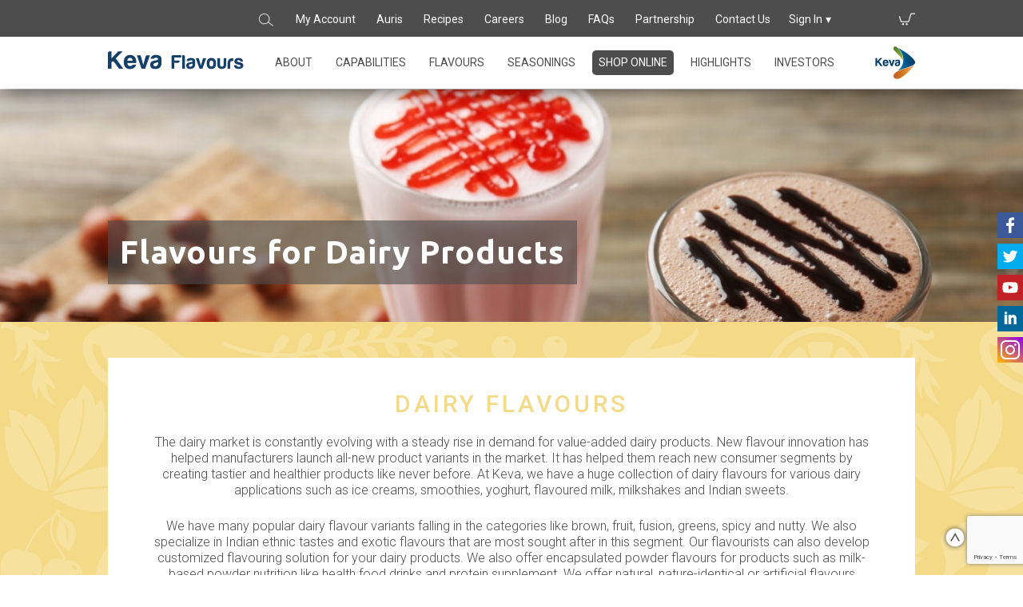

--- FILE ---
content_type: text/html; charset=UTF-8
request_url: https://kevaflavours.com/flavours/food-applications/dairy/
body_size: 25954
content:
<!doctype html>
<html lang="en-US" prefix="og: https://ogp.me/ns#">
<head>
	<meta charset="UTF-8">
	<meta name="viewport" content="width=device-width, initial-scale=1">
	<link rel="profile" href="http://gmpg.org/xfn/11">
	<link rel="icon" href="https://kevaflavours.com/keva-favicon.png" type="image/x-icon" />
	<link rel="shortcut icon" href="https://kevaflavours.com/keva-favicon.png" type="image/x-icon" />
	<link href="https://fonts.googleapis.com/css?family=Roboto:300,300i,400,500,700,900" rel="stylesheet">
	<link href="https://fonts.googleapis.com/css?family=Ubuntu:700" rel="stylesheet">
	<script src="https://ajax.googleapis.com/ajax/libs/jquery/3.1.1/jquery.min.js"></script>
	<script src="https://cdn.jsdelivr.net/bxslider/4.2.12/jquery.bxslider.min.js"></script>
    <link rel="stylesheet" href="https://cdnjs.cloudflare.com/ajax/libs/animate.css/3.5.2/animate.min.css">

<!-- Google Tag Manager for WordPress by gtm4wp.com -->
<script data-cfasync="false" data-pagespeed-no-defer>
	var gtm4wp_datalayer_name = "dataLayer";
	var dataLayer = dataLayer || [];
	const gtm4wp_use_sku_instead = 0;
	const gtm4wp_currency = 'INR';
	const gtm4wp_product_per_impression = 0;
	const gtm4wp_clear_ecommerce = false;
	const gtm4wp_datalayer_max_timeout = 2000;
</script>
<!-- End Google Tag Manager for WordPress by gtm4wp.com -->
<!-- Search Engine Optimization by Rank Math PRO - https://rankmath.com/ -->
<title>Dairy Flavours Manufacturer &amp; Supplier | Keva Flavours</title>
<meta name="description" content="Keva offers Dairy Flavours for value-added dairy products like ice creams, smoothies, yoghurt, flavoured milk, milkshakes and others."/>
<meta name="robots" content="follow, index, max-snippet:-1, max-video-preview:-1, max-image-preview:large"/>
<link rel="canonical" href="https://kevaflavours.com/flavours/food-applications/dairy/" />
<meta property="og:locale" content="en_US" />
<meta property="og:type" content="article" />
<meta property="og:title" content="Dairy Flavours Manufacturer &amp; Supplier | Keva Flavours" />
<meta property="og:description" content="Keva offers Dairy Flavours for value-added dairy products like ice creams, smoothies, yoghurt, flavoured milk, milkshakes and others." />
<meta property="og:url" content="https://kevaflavours.com/flavours/food-applications/dairy/" />
<meta property="og:site_name" content="Keva Flavours | Flavours Manufacturer | Food Flavourings" />
<meta property="og:updated_time" content="2021-02-09T12:32:15+05:30" />
<meta property="og:image" content="https://kevaflavours.com/wp-content/uploads/2020/04/Dairy-Banner.jpg" />
<meta property="og:image:secure_url" content="https://kevaflavours.com/wp-content/uploads/2020/04/Dairy-Banner.jpg" />
<meta property="og:image:width" content="1100" />
<meta property="og:image:height" content="250" />
<meta property="og:image:alt" content="Dairy Flavours" />
<meta property="og:image:type" content="image/jpeg" />
<meta property="article:published_time" content="2019-03-21T17:01:47+05:30" />
<meta property="article:modified_time" content="2021-02-09T12:32:15+05:30" />
<meta name="twitter:card" content="summary_large_image" />
<meta name="twitter:title" content="Dairy Flavours Manufacturer &amp; Supplier | Keva Flavours" />
<meta name="twitter:description" content="Keva offers Dairy Flavours for value-added dairy products like ice creams, smoothies, yoghurt, flavoured milk, milkshakes and others." />
<meta name="twitter:image" content="https://kevaflavours.com/wp-content/uploads/2020/04/Dairy-Banner.jpg" />
<meta name="twitter:label1" content="Time to read" />
<meta name="twitter:data1" content="1 minute" />
<script type="application/ld+json" class="rank-math-schema-pro">{"@context":"https://schema.org","@graph":[{"@type":["Organization","Person"],"@id":"https://kevaflavours.com/#person","name":"Keva Flavours | Flavours Manufacturer | Food Flavourings","url":"https://kevaflavours.com"},{"@type":"WebSite","@id":"https://kevaflavours.com/#website","url":"https://kevaflavours.com","name":"Keva Flavours | Flavours Manufacturer | Food Flavourings","publisher":{"@id":"https://kevaflavours.com/#person"},"inLanguage":"en-US"},{"@type":"ImageObject","@id":"https://kevaflavours.com/wp-content/uploads/2020/04/Dairy-Banner.jpg","url":"https://kevaflavours.com/wp-content/uploads/2020/04/Dairy-Banner.jpg","width":"1100","height":"250","caption":"Dairy Flavours","inLanguage":"en-US"},{"@type":"BreadcrumbList","@id":"https://kevaflavours.com/flavours/food-applications/dairy/#breadcrumb","itemListElement":[{"@type":"ListItem","position":"1","item":{"@id":"https://kevaflavours.com","name":"Home"}},{"@type":"ListItem","position":"2","item":{"@id":"https://kevaflavours.com/flavours/","name":"Flavours"}},{"@type":"ListItem","position":"3","item":{"@id":"https://kevaflavours.com/flavours/food-applications/","name":"Food Applications"}},{"@type":"ListItem","position":"4","item":{"@id":"https://kevaflavours.com/flavours/food-applications/dairy/","name":"Dairy Flavours"}}]},{"@type":"WebPage","@id":"https://kevaflavours.com/flavours/food-applications/dairy/#webpage","url":"https://kevaflavours.com/flavours/food-applications/dairy/","name":"Dairy Flavours Manufacturer &amp; Supplier | Keva Flavours","datePublished":"2019-03-21T17:01:47+05:30","dateModified":"2021-02-09T12:32:15+05:30","isPartOf":{"@id":"https://kevaflavours.com/#website"},"primaryImageOfPage":{"@id":"https://kevaflavours.com/wp-content/uploads/2020/04/Dairy-Banner.jpg"},"inLanguage":"en-US","breadcrumb":{"@id":"https://kevaflavours.com/flavours/food-applications/dairy/#breadcrumb"}},{"@type":"Article","headline":"Dairy Flavours Manufacturer &amp; Supplier | Keva Flavours","datePublished":"2019-03-21T17:01:47+05:30","dateModified":"2021-02-09T12:32:15+05:30","author":{"@type":"Person","name":"Nikhil"},"description":"Keva offers Dairy Flavours for value-added dairy products like ice creams, smoothies, yoghurt, flavoured milk, milkshakes and others.","name":"Dairy Flavours Manufacturer &amp; Supplier | Keva Flavours","@id":"https://kevaflavours.com/flavours/food-applications/dairy/#schema-176765","isPartOf":{"@id":"https://kevaflavours.com/flavours/food-applications/dairy/#webpage"},"publisher":{"@id":"https://kevaflavours.com/#person"},"image":{"@id":"https://kevaflavours.com/wp-content/uploads/2020/04/Dairy-Banner.jpg"},"inLanguage":"en-US","mainEntityOfPage":{"@id":"https://kevaflavours.com/flavours/food-applications/dairy/#webpage"}}]}</script>
<!-- /Rank Math WordPress SEO plugin -->

<link rel='dns-prefetch' href='//cdnjs.cloudflare.com' />
<link rel="alternate" type="application/rss+xml" title="Keva Flavours | Flavours Manufacturer | Food Flavourings &raquo; Feed" href="https://kevaflavours.com/feed/" />
<link rel="alternate" type="application/rss+xml" title="Keva Flavours | Flavours Manufacturer | Food Flavourings &raquo; Comments Feed" href="https://kevaflavours.com/comments/feed/" />
<link rel="alternate" title="oEmbed (JSON)" type="application/json+oembed" href="https://kevaflavours.com/wp-json/oembed/1.0/embed?url=https%3A%2F%2Fkevaflavours.com%2Fflavours%2Ffood-applications%2Fdairy%2F" />
<link rel="alternate" title="oEmbed (XML)" type="text/xml+oembed" href="https://kevaflavours.com/wp-json/oembed/1.0/embed?url=https%3A%2F%2Fkevaflavours.com%2Fflavours%2Ffood-applications%2Fdairy%2F&#038;format=xml" />
<style id='wp-img-auto-sizes-contain-inline-css' type='text/css'>
img:is([sizes=auto i],[sizes^="auto," i]){contain-intrinsic-size:3000px 1500px}
/*# sourceURL=wp-img-auto-sizes-contain-inline-css */
</style>
<style id='wp-emoji-styles-inline-css' type='text/css'>

	img.wp-smiley, img.emoji {
		display: inline !important;
		border: none !important;
		box-shadow: none !important;
		height: 1em !important;
		width: 1em !important;
		margin: 0 0.07em !important;
		vertical-align: -0.1em !important;
		background: none !important;
		padding: 0 !important;
	}
/*# sourceURL=wp-emoji-styles-inline-css */
</style>
<link rel='stylesheet' id='wp-block-library-css' href='https://kevaflavours.com/wp-includes/css/dist/block-library/style.min.css?ver=6.9' type='text/css' media='all' />
<link rel='stylesheet' id='wc-blocks-style-css' href='https://kevaflavours.com/wp-content/plugins/woocommerce/assets/client/blocks/wc-blocks.css?ver=wc-10.4.3' type='text/css' media='all' />
<style id='global-styles-inline-css' type='text/css'>
:root{--wp--preset--aspect-ratio--square: 1;--wp--preset--aspect-ratio--4-3: 4/3;--wp--preset--aspect-ratio--3-4: 3/4;--wp--preset--aspect-ratio--3-2: 3/2;--wp--preset--aspect-ratio--2-3: 2/3;--wp--preset--aspect-ratio--16-9: 16/9;--wp--preset--aspect-ratio--9-16: 9/16;--wp--preset--color--black: #000000;--wp--preset--color--cyan-bluish-gray: #abb8c3;--wp--preset--color--white: #ffffff;--wp--preset--color--pale-pink: #f78da7;--wp--preset--color--vivid-red: #cf2e2e;--wp--preset--color--luminous-vivid-orange: #ff6900;--wp--preset--color--luminous-vivid-amber: #fcb900;--wp--preset--color--light-green-cyan: #7bdcb5;--wp--preset--color--vivid-green-cyan: #00d084;--wp--preset--color--pale-cyan-blue: #8ed1fc;--wp--preset--color--vivid-cyan-blue: #0693e3;--wp--preset--color--vivid-purple: #9b51e0;--wp--preset--gradient--vivid-cyan-blue-to-vivid-purple: linear-gradient(135deg,rgb(6,147,227) 0%,rgb(155,81,224) 100%);--wp--preset--gradient--light-green-cyan-to-vivid-green-cyan: linear-gradient(135deg,rgb(122,220,180) 0%,rgb(0,208,130) 100%);--wp--preset--gradient--luminous-vivid-amber-to-luminous-vivid-orange: linear-gradient(135deg,rgb(252,185,0) 0%,rgb(255,105,0) 100%);--wp--preset--gradient--luminous-vivid-orange-to-vivid-red: linear-gradient(135deg,rgb(255,105,0) 0%,rgb(207,46,46) 100%);--wp--preset--gradient--very-light-gray-to-cyan-bluish-gray: linear-gradient(135deg,rgb(238,238,238) 0%,rgb(169,184,195) 100%);--wp--preset--gradient--cool-to-warm-spectrum: linear-gradient(135deg,rgb(74,234,220) 0%,rgb(151,120,209) 20%,rgb(207,42,186) 40%,rgb(238,44,130) 60%,rgb(251,105,98) 80%,rgb(254,248,76) 100%);--wp--preset--gradient--blush-light-purple: linear-gradient(135deg,rgb(255,206,236) 0%,rgb(152,150,240) 100%);--wp--preset--gradient--blush-bordeaux: linear-gradient(135deg,rgb(254,205,165) 0%,rgb(254,45,45) 50%,rgb(107,0,62) 100%);--wp--preset--gradient--luminous-dusk: linear-gradient(135deg,rgb(255,203,112) 0%,rgb(199,81,192) 50%,rgb(65,88,208) 100%);--wp--preset--gradient--pale-ocean: linear-gradient(135deg,rgb(255,245,203) 0%,rgb(182,227,212) 50%,rgb(51,167,181) 100%);--wp--preset--gradient--electric-grass: linear-gradient(135deg,rgb(202,248,128) 0%,rgb(113,206,126) 100%);--wp--preset--gradient--midnight: linear-gradient(135deg,rgb(2,3,129) 0%,rgb(40,116,252) 100%);--wp--preset--font-size--small: 13px;--wp--preset--font-size--medium: 20px;--wp--preset--font-size--large: 36px;--wp--preset--font-size--x-large: 42px;--wp--preset--spacing--20: 0.44rem;--wp--preset--spacing--30: 0.67rem;--wp--preset--spacing--40: 1rem;--wp--preset--spacing--50: 1.5rem;--wp--preset--spacing--60: 2.25rem;--wp--preset--spacing--70: 3.38rem;--wp--preset--spacing--80: 5.06rem;--wp--preset--shadow--natural: 6px 6px 9px rgba(0, 0, 0, 0.2);--wp--preset--shadow--deep: 12px 12px 50px rgba(0, 0, 0, 0.4);--wp--preset--shadow--sharp: 6px 6px 0px rgba(0, 0, 0, 0.2);--wp--preset--shadow--outlined: 6px 6px 0px -3px rgb(255, 255, 255), 6px 6px rgb(0, 0, 0);--wp--preset--shadow--crisp: 6px 6px 0px rgb(0, 0, 0);}:where(.is-layout-flex){gap: 0.5em;}:where(.is-layout-grid){gap: 0.5em;}body .is-layout-flex{display: flex;}.is-layout-flex{flex-wrap: wrap;align-items: center;}.is-layout-flex > :is(*, div){margin: 0;}body .is-layout-grid{display: grid;}.is-layout-grid > :is(*, div){margin: 0;}:where(.wp-block-columns.is-layout-flex){gap: 2em;}:where(.wp-block-columns.is-layout-grid){gap: 2em;}:where(.wp-block-post-template.is-layout-flex){gap: 1.25em;}:where(.wp-block-post-template.is-layout-grid){gap: 1.25em;}.has-black-color{color: var(--wp--preset--color--black) !important;}.has-cyan-bluish-gray-color{color: var(--wp--preset--color--cyan-bluish-gray) !important;}.has-white-color{color: var(--wp--preset--color--white) !important;}.has-pale-pink-color{color: var(--wp--preset--color--pale-pink) !important;}.has-vivid-red-color{color: var(--wp--preset--color--vivid-red) !important;}.has-luminous-vivid-orange-color{color: var(--wp--preset--color--luminous-vivid-orange) !important;}.has-luminous-vivid-amber-color{color: var(--wp--preset--color--luminous-vivid-amber) !important;}.has-light-green-cyan-color{color: var(--wp--preset--color--light-green-cyan) !important;}.has-vivid-green-cyan-color{color: var(--wp--preset--color--vivid-green-cyan) !important;}.has-pale-cyan-blue-color{color: var(--wp--preset--color--pale-cyan-blue) !important;}.has-vivid-cyan-blue-color{color: var(--wp--preset--color--vivid-cyan-blue) !important;}.has-vivid-purple-color{color: var(--wp--preset--color--vivid-purple) !important;}.has-black-background-color{background-color: var(--wp--preset--color--black) !important;}.has-cyan-bluish-gray-background-color{background-color: var(--wp--preset--color--cyan-bluish-gray) !important;}.has-white-background-color{background-color: var(--wp--preset--color--white) !important;}.has-pale-pink-background-color{background-color: var(--wp--preset--color--pale-pink) !important;}.has-vivid-red-background-color{background-color: var(--wp--preset--color--vivid-red) !important;}.has-luminous-vivid-orange-background-color{background-color: var(--wp--preset--color--luminous-vivid-orange) !important;}.has-luminous-vivid-amber-background-color{background-color: var(--wp--preset--color--luminous-vivid-amber) !important;}.has-light-green-cyan-background-color{background-color: var(--wp--preset--color--light-green-cyan) !important;}.has-vivid-green-cyan-background-color{background-color: var(--wp--preset--color--vivid-green-cyan) !important;}.has-pale-cyan-blue-background-color{background-color: var(--wp--preset--color--pale-cyan-blue) !important;}.has-vivid-cyan-blue-background-color{background-color: var(--wp--preset--color--vivid-cyan-blue) !important;}.has-vivid-purple-background-color{background-color: var(--wp--preset--color--vivid-purple) !important;}.has-black-border-color{border-color: var(--wp--preset--color--black) !important;}.has-cyan-bluish-gray-border-color{border-color: var(--wp--preset--color--cyan-bluish-gray) !important;}.has-white-border-color{border-color: var(--wp--preset--color--white) !important;}.has-pale-pink-border-color{border-color: var(--wp--preset--color--pale-pink) !important;}.has-vivid-red-border-color{border-color: var(--wp--preset--color--vivid-red) !important;}.has-luminous-vivid-orange-border-color{border-color: var(--wp--preset--color--luminous-vivid-orange) !important;}.has-luminous-vivid-amber-border-color{border-color: var(--wp--preset--color--luminous-vivid-amber) !important;}.has-light-green-cyan-border-color{border-color: var(--wp--preset--color--light-green-cyan) !important;}.has-vivid-green-cyan-border-color{border-color: var(--wp--preset--color--vivid-green-cyan) !important;}.has-pale-cyan-blue-border-color{border-color: var(--wp--preset--color--pale-cyan-blue) !important;}.has-vivid-cyan-blue-border-color{border-color: var(--wp--preset--color--vivid-cyan-blue) !important;}.has-vivid-purple-border-color{border-color: var(--wp--preset--color--vivid-purple) !important;}.has-vivid-cyan-blue-to-vivid-purple-gradient-background{background: var(--wp--preset--gradient--vivid-cyan-blue-to-vivid-purple) !important;}.has-light-green-cyan-to-vivid-green-cyan-gradient-background{background: var(--wp--preset--gradient--light-green-cyan-to-vivid-green-cyan) !important;}.has-luminous-vivid-amber-to-luminous-vivid-orange-gradient-background{background: var(--wp--preset--gradient--luminous-vivid-amber-to-luminous-vivid-orange) !important;}.has-luminous-vivid-orange-to-vivid-red-gradient-background{background: var(--wp--preset--gradient--luminous-vivid-orange-to-vivid-red) !important;}.has-very-light-gray-to-cyan-bluish-gray-gradient-background{background: var(--wp--preset--gradient--very-light-gray-to-cyan-bluish-gray) !important;}.has-cool-to-warm-spectrum-gradient-background{background: var(--wp--preset--gradient--cool-to-warm-spectrum) !important;}.has-blush-light-purple-gradient-background{background: var(--wp--preset--gradient--blush-light-purple) !important;}.has-blush-bordeaux-gradient-background{background: var(--wp--preset--gradient--blush-bordeaux) !important;}.has-luminous-dusk-gradient-background{background: var(--wp--preset--gradient--luminous-dusk) !important;}.has-pale-ocean-gradient-background{background: var(--wp--preset--gradient--pale-ocean) !important;}.has-electric-grass-gradient-background{background: var(--wp--preset--gradient--electric-grass) !important;}.has-midnight-gradient-background{background: var(--wp--preset--gradient--midnight) !important;}.has-small-font-size{font-size: var(--wp--preset--font-size--small) !important;}.has-medium-font-size{font-size: var(--wp--preset--font-size--medium) !important;}.has-large-font-size{font-size: var(--wp--preset--font-size--large) !important;}.has-x-large-font-size{font-size: var(--wp--preset--font-size--x-large) !important;}
/*# sourceURL=global-styles-inline-css */
</style>

<style id='classic-theme-styles-inline-css' type='text/css'>
/*! This file is auto-generated */
.wp-block-button__link{color:#fff;background-color:#32373c;border-radius:9999px;box-shadow:none;text-decoration:none;padding:calc(.667em + 2px) calc(1.333em + 2px);font-size:1.125em}.wp-block-file__button{background:#32373c;color:#fff;text-decoration:none}
/*# sourceURL=/wp-includes/css/classic-themes.min.css */
</style>
<link rel='stylesheet' id='contact-form-7-css' href='https://kevaflavours.com/wp-content/plugins/contact-form-7/includes/css/styles.css?ver=6.1.4' type='text/css' media='all' />
<link rel='stylesheet' id='woocommerce-layout-css' href='https://kevaflavours.com/wp-content/plugins/woocommerce/assets/css/woocommerce-layout.css?ver=10.4.3' type='text/css' media='all' />
<link rel='stylesheet' id='woocommerce-smallscreen-css' href='https://kevaflavours.com/wp-content/plugins/woocommerce/assets/css/woocommerce-smallscreen.css?ver=10.4.3' type='text/css' media='only screen and (max-width: 768px)' />
<link rel='stylesheet' id='woocommerce-general-css' href='https://kevaflavours.com/wp-content/plugins/woocommerce/assets/css/woocommerce.css?ver=10.4.3' type='text/css' media='all' />
<style id='woocommerce-inline-inline-css' type='text/css'>
.woocommerce form .form-row .required { visibility: visible; }
/*# sourceURL=woocommerce-inline-inline-css */
</style>
<link rel='stylesheet' id='font-awesome-css' href='https://cdnjs.cloudflare.com/ajax/libs/font-awesome/5.11.2/css/all.css?ver=1' type='text/css' media='all' />
<link rel='stylesheet' id='redstart_keva-style-css' href='https://kevaflavours.com/wp-content/themes/redstart_keva/assets/css/keva.min.css?ver=1684758065' type='text/css' media='all' />
<link rel='stylesheet' id='fancybox-css' href='https://kevaflavours.com/wp-content/plugins/easy-fancybox/fancybox/1.5.4/jquery.fancybox.min.css?ver=6.9' type='text/css' media='screen' />
<style id='fancybox-inline-css' type='text/css'>
#fancybox-outer{background:#ffffff}#fancybox-content{background:#ffffff;border-color:#ffffff;color:#000000;}#fancybox-title,#fancybox-title-float-main{color:#fff}
/*# sourceURL=fancybox-inline-css */
</style>
<link rel='stylesheet' id='select2-css' href='https://kevaflavours.com/wp-content/plugins/woocommerce/assets/css/select2.css?ver=10.4.3' type='text/css' media='all' />
<script type="text/javascript" src="https://kevaflavours.com/wp-includes/js/jquery/jquery.min.js?ver=3.7.1" id="jquery-core-js"></script>
<script type="text/javascript" src="https://kevaflavours.com/wp-includes/js/jquery/jquery-migrate.min.js?ver=3.4.1" id="jquery-migrate-js"></script>
<script type="text/javascript" src="https://kevaflavours.com/wp-content/plugins/woocommerce/assets/js/jquery-blockui/jquery.blockUI.min.js?ver=2.7.0-wc.10.4.3" id="wc-jquery-blockui-js" defer="defer" data-wp-strategy="defer"></script>
<script type="text/javascript" id="wc-add-to-cart-js-extra">
/* <![CDATA[ */
var wc_add_to_cart_params = {"ajax_url":"/wp-admin/admin-ajax.php","wc_ajax_url":"/?wc-ajax=%%endpoint%%","i18n_view_cart":"View cart","cart_url":"https://kevaflavours.com/cart/","is_cart":"","cart_redirect_after_add":"no"};
//# sourceURL=wc-add-to-cart-js-extra
/* ]]> */
</script>
<script type="text/javascript" src="https://kevaflavours.com/wp-content/plugins/woocommerce/assets/js/frontend/add-to-cart.min.js?ver=10.4.3" id="wc-add-to-cart-js" defer="defer" data-wp-strategy="defer"></script>
<script type="text/javascript" src="https://kevaflavours.com/wp-content/plugins/woocommerce/assets/js/js-cookie/js.cookie.min.js?ver=2.1.4-wc.10.4.3" id="wc-js-cookie-js" defer="defer" data-wp-strategy="defer"></script>
<script type="text/javascript" id="woocommerce-js-extra">
/* <![CDATA[ */
var woocommerce_params = {"ajax_url":"/wp-admin/admin-ajax.php","wc_ajax_url":"/?wc-ajax=%%endpoint%%","i18n_password_show":"Show password","i18n_password_hide":"Hide password"};
//# sourceURL=woocommerce-js-extra
/* ]]> */
</script>
<script type="text/javascript" src="https://kevaflavours.com/wp-content/plugins/woocommerce/assets/js/frontend/woocommerce.min.js?ver=10.4.3" id="woocommerce-js" defer="defer" data-wp-strategy="defer"></script>
<script type="text/javascript" src="https://kevaflavours.com/wp-content/plugins/woocommerce/assets/js/selectWoo/selectWoo.full.min.js?ver=1.0.9-wc.10.4.3" id="selectWoo-js" defer="defer" data-wp-strategy="defer"></script>
<script type="text/javascript" src="https://kevaflavours.com/wp-content/plugins/woocommerce/assets/js/select2/select2.full.min.js?ver=4.0.3-wc.10.4.3" id="wc-select2-js" defer="defer" data-wp-strategy="defer"></script>
<link rel="https://api.w.org/" href="https://kevaflavours.com/wp-json/" /><link rel="alternate" title="JSON" type="application/json" href="https://kevaflavours.com/wp-json/wp/v2/pages/3293" /><link rel="EditURI" type="application/rsd+xml" title="RSD" href="https://kevaflavours.com/xmlrpc.php?rsd" />
<meta name="generator" content="WordPress 6.9" />
<meta name="generator" content="WooCommerce 10.4.3" />
<link rel='shortlink' href='https://kevaflavours.com/?p=3293' />

<!-- Google Tag Manager for WordPress by gtm4wp.com -->
<!-- GTM Container placement set to automatic -->
<script data-cfasync="false" data-pagespeed-no-defer>
	var dataLayer_content = {"pagePostType":"page","pagePostType2":"single-page","pagePostAuthor":"Nikhil Thomas","customerTotalOrders":0,"customerTotalOrderValue":0,"customerFirstName":"","customerLastName":"","customerBillingFirstName":"","customerBillingLastName":"","customerBillingCompany":"","customerBillingAddress1":"","customerBillingAddress2":"","customerBillingCity":"","customerBillingState":"","customerBillingPostcode":"","customerBillingCountry":"","customerBillingEmail":"","customerBillingEmailHash":"","customerBillingPhone":"","customerShippingFirstName":"","customerShippingLastName":"","customerShippingCompany":"","customerShippingAddress1":"","customerShippingAddress2":"","customerShippingCity":"","customerShippingState":"","customerShippingPostcode":"","customerShippingCountry":""};
	dataLayer.push( dataLayer_content );
</script>
<script data-cfasync="false" data-pagespeed-no-defer>
(function(w,d,s,l,i){w[l]=w[l]||[];w[l].push({'gtm.start':
new Date().getTime(),event:'gtm.js'});var f=d.getElementsByTagName(s)[0],
j=d.createElement(s),dl=l!='dataLayer'?'&l='+l:'';j.async=true;j.src=
'//www.googletagmanager.com/gtm.js?id='+i+dl;f.parentNode.insertBefore(j,f);
})(window,document,'script','dataLayer','GTM-5C74F7Q');
</script>
<!-- End Google Tag Manager for WordPress by gtm4wp.com -->	<noscript><style>.woocommerce-product-gallery{ opacity: 1 !important; }</style></noscript>
	<link rel="icon" href="https://kevaflavours.com/wp-content/uploads/2022/07/fav-icon.jpg" sizes="32x32" />
<link rel="icon" href="https://kevaflavours.com/wp-content/uploads/2022/07/fav-icon.jpg" sizes="192x192" />
<link rel="apple-touch-icon" href="https://kevaflavours.com/wp-content/uploads/2022/07/fav-icon.jpg" />
<meta name="msapplication-TileImage" content="https://kevaflavours.com/wp-content/uploads/2022/07/fav-icon.jpg" />
		<style type="text/css" id="wp-custom-css">
			@media only screen and (min-width: 1024px){
header.site-header .header-container #site-navigation .menu-header-main-menu-container ul li>a {
    padding: 5px 8px;
    margin-right: 13px;
    position: relative;
    top: -5px;
	}
}		</style>
		    <!-- Global site tag (gtag.js) - Google Analytics -->
    <script async src="https://www.googletagmanager.com/gtag/js?id=UA-117219325-1"></script>
    <script>
      window.dataLayer = window.dataLayer || [];
      function gtag(){dataLayer.push(arguments);}
         gtag('js', new Date());
         gtag('config', 'UA-117219325-1');
    </script>
</head>
<body class="wp-singular page-template page-template-flavour-types page-template-flavour-types-php page page-id-3293 page-child parent-pageid-389 wp-theme-redstart_keva theme-redstart_keva woocommerce-no-js">
<div id="page" class="site">
	<header id="masthead" class="site-header">
		<div class="black-header">
			<div class="header-container show-desktop">
				<div class="store-links">
					<ul>
						<li class="desktop-search"><form role="search" method="get" class="search-form" action="https://kevaflavours.com"><label><span class="screen-reader-text">Search</span><input type="search" class="search-field" placeholder="Search" value="" name="s"></label><input type="hidden" name="post_type" value="page" /><input type="submit" class="search-submit" value=""></form></li>
						<li class="search-icon no-click menu-item" title="Search"><a href="javascript:void(0)">Search</a></li>
						<li class="blog-icon show-desktop menu-item" title="My Account"><a href="https://kevaflavours.com/my-account/">My Account</a></li>
						<li class="blog-icon show-desktop menu-item" title="Auris"><a href="https://kevaflavours.com/auris/">Auris</a></li>
						<li class="blog-icon show-desktop menu-item" title="Recipes"><a href="https://kevaflavours.com/auris/recipes">Recipes</a></li>
						<li class="blog-icon show-desktop menu-item" title="Careers"><a href="https://kevaflavours.com/careers/">Careers</a></li>
						<li class="blog-icon show-desktop menu-item" title="Blog"><a href="https://kevaflavours.com/blog/">Blog</a></li>
						<li class="faq-icon show-desktop menu-item" title="FAQs"><a href="https://kevaflavours.com/faqs/">FAQs</a></li>
						<li class="blog-icon show-desktop menu-item" title="Partnership"><a href="https://kevaflavours.com/partnership/">Partnership</a></li>
						<li class="contact-icon show-desktop menu-item" title="Contact Us"><a href="https://kevaflavours.com/contact-us/">Contact Us</a></li>
													<li class="sign-in no-click menu-item" title="Sign In">
								<a href="javascript:void(0)">Sign In</a>
								<div class="woocommerce-login-form-header">
									<span class="close-form">Sign In</span>
									<form class="woocommerce-form woocommerce-form-login login" method="post" >

	
	
	<p class="form-row form-row-first">
		<label for="username">Username or email&nbsp;<span class="required" aria-hidden="true">*</span><span class="screen-reader-text">Required</span></label>
		<input type="text" class="input-text" name="username" id="username" autocomplete="username" required aria-required="true" />
	</p>
	<p class="form-row form-row-last">
		<label for="password">Password&nbsp;<span class="required" aria-hidden="true">*</span><span class="screen-reader-text">Required</span></label>
		<input class="input-text woocommerce-Input" type="password" name="password" id="password" autocomplete="current-password" required aria-required="true" />
	</p>
	<div class="clear"></div>

	
	<p class="form-row">
		<label class="woocommerce-form__label woocommerce-form__label-for-checkbox woocommerce-form-login__rememberme">
			<input class="woocommerce-form__input woocommerce-form__input-checkbox" name="rememberme" type="checkbox" id="rememberme" value="forever" /> <span>Remember me</span>
		</label>
		<input type="hidden" id="woocommerce-login-nonce" name="woocommerce-login-nonce" value="fa5e7e9ed4" /><input type="hidden" name="_wp_http_referer" value="/flavours/food-applications/dairy/" />		<input type="hidden" name="redirect" value="" />
		<button type="submit" class="woocommerce-button button woocommerce-form-login__submit" name="login" value="Login">Login</button>
	</p>
	<p class="lost_password">
		<a href="https://kevaflavours.com/my-account/lost-password/">Lost your password?</a>
	</p>

	<div class="clear"></div>

	
</form>
									<a href="https://kevaflavours.com/my-account/lost-password/" class="sign-up-box-links lost-password-link">Lost your password?</a>
									<a href="https://kevaflavours.com/sign-up" class="sign-up-box-links register-link">Sign Up</a>
									<div class="clear"></div>
								</div>
							</li>
												<li class="cart menu-item" title="Cart">
													<a class="cart-contents" href="https://kevaflavours.com/cart/" title="View your cart">
															</a>
													</li>
					</ul>
				</div>
			</div>
		</div>
		<div class="clearfix"></div>
		<div class="header-container main">

			<div class="mobile-left-float">
				<nav id="site-navigation" class="main-navigation hide-desktop">
					<button class="menu-toggle" aria-controls="primary-menu" aria-expanded="false">
						<i class="fas fa-bars"></i>
					</button>
					<div class="store-links-menu-links">
						<div class="store-links">
							<ul>
								<li class="sign-in menu-item" title="Sign In">
									<a href="https://kevaflavours.com/contact-us">contact us</a>
																			<a href="javascript:void(0)" class="sign-in-link">sign in</a>
																											<a class="cart-contents" href="https://kevaflavours.com/cart/" title="View your cart">
																			</a>
																	</li>
							</ul>
							<div class="woocommerce-login-form-header" id="mobile-sign-in-box">
								<form class="woocommerce-form woocommerce-form-login login" method="post" >

	
	
	<p class="form-row form-row-first">
		<label for="username">Username or email&nbsp;<span class="required" aria-hidden="true">*</span><span class="screen-reader-text">Required</span></label>
		<input type="text" class="input-text" name="username" id="username" autocomplete="username" required aria-required="true" />
	</p>
	<p class="form-row form-row-last">
		<label for="password">Password&nbsp;<span class="required" aria-hidden="true">*</span><span class="screen-reader-text">Required</span></label>
		<input class="input-text woocommerce-Input" type="password" name="password" id="password" autocomplete="current-password" required aria-required="true" />
	</p>
	<div class="clear"></div>

	
	<p class="form-row">
		<label class="woocommerce-form__label woocommerce-form__label-for-checkbox woocommerce-form-login__rememberme">
			<input class="woocommerce-form__input woocommerce-form__input-checkbox" name="rememberme" type="checkbox" id="rememberme" value="forever" /> <span>Remember me</span>
		</label>
		<input type="hidden" id="woocommerce-login-nonce" name="woocommerce-login-nonce" value="fa5e7e9ed4" /><input type="hidden" name="_wp_http_referer" value="/flavours/food-applications/dairy/" />		<input type="hidden" name="redirect" value="" />
		<button type="submit" class="woocommerce-button button woocommerce-form-login__submit" name="login" value="Login">Login</button>
	</p>
	<p class="lost_password">
		<a href="https://kevaflavours.com/my-account/lost-password/">Lost your password?</a>
	</p>

	<div class="clear"></div>

	
</form>
								<a href="https://kevaflavours.com/my-account/lost-password/" class="sign-up-box-links lost-password-link">Lost your password?</a>
								<a href="https://kevaflavours.com/sign-up" class="sign-up-box-links register-link">Sign Up</a>
								<div class="clear"></div>
							</div>
						</div>
						<div class="menu-header-main-menu-container"><ul id="primary-menu" class="menu"><li class="mobile-search hide-desktop"><form role="search" method="get" class="search-form" action="https://kevaflavours.com"><label><span class="screen-reader-text">Search</span><input type="search" class="search-field" placeholder="Search" value="" name="s"></label><input type="hidden" name="post_type" value="page"><input type="submit" class="search-submit" value=""></form></li><li id="menu-item-10417" class="no-link shop-online hide-desktop menu-item menu-item-type-custom menu-item-object-custom menu-item-has-children menu-item-10417"><a href="#">Shop Online</a>
<ul class="sub-menu">
	<li id="menu-item-10419" class="menu-item menu-item-type-post_type menu-item-object-page menu-item-10419"><a href="https://kevaflavours.com/flavour-shop/">Manufacturers</a></li>
	<li id="menu-item-10418" class="menu-item menu-item-type-post_type menu-item-object-page menu-item-10418"><a href="https://kevaflavours.com/auris/shop-auris/">Home Use</a></li>
</ul>
</li>
<li id="menu-item-184" class="menu-item menu-item-type-post_type menu-item-object-page menu-item-has-children menu-item-184"><a href="https://kevaflavours.com/about/">About</a>
<ul class="sub-menu">
	<li id="menu-item-107" class="menu-item menu-item-type-post_type menu-item-object-page menu-item-107"><a href="https://kevaflavours.com/about/overview/">Overview</a></li>
	<li id="menu-item-111" class="menu-item menu-item-type-post_type menu-item-object-page menu-item-111"><a href="https://kevaflavours.com/about/expertise/">Expertise</a></li>
	<li id="menu-item-110" class="menu-item menu-item-type-post_type menu-item-object-page menu-item-110"><a href="https://kevaflavours.com/about/milestones/">Milestones</a></li>
	<li id="menu-item-109" class="menu-item menu-item-type-post_type menu-item-object-page menu-item-109"><a href="https://kevaflavours.com/about/global-footprint/">Global Footprint</a></li>
	<li id="menu-item-108" class="menu-item menu-item-type-post_type menu-item-object-page menu-item-108"><a href="https://kevaflavours.com/about/team/">Team</a></li>
</ul>
</li>
<li id="menu-item-182" class="menu-item menu-item-type-post_type menu-item-object-page menu-item-has-children menu-item-182"><a href="https://kevaflavours.com/capabilities/">Capabilities</a>
<ul class="sub-menu">
	<li id="menu-item-166" class="menu-item menu-item-type-post_type menu-item-object-page menu-item-166"><a href="https://kevaflavours.com/capabilities/creation/">Creation</a></li>
	<li id="menu-item-154" class="menu-item menu-item-type-post_type menu-item-object-page menu-item-154"><a href="https://kevaflavours.com/capabilities/application/">Application</a></li>
	<li id="menu-item-152" class="menu-item menu-item-type-post_type menu-item-object-page menu-item-152"><a href="https://kevaflavours.com/capabilities/manufacturing/">Manufacturing</a></li>
	<li id="menu-item-153" class="menu-item menu-item-type-post_type menu-item-object-page menu-item-153"><a href="https://kevaflavours.com/capabilities/quality-control/">Quality Control</a></li>
	<li id="menu-item-155" class="menu-item menu-item-type-post_type menu-item-object-page menu-item-155"><a href="https://kevaflavours.com/capabilities/global-standards/">Global Standards</a></li>
</ul>
</li>
<li id="menu-item-6697" class="menu-item menu-item-type-post_type menu-item-object-page current-page-ancestor menu-item-has-children menu-item-6697"><a href="https://kevaflavours.com/flavours/">Flavours</a>
<ul class="sub-menu">
	<li id="menu-item-6769" class="menu-item menu-item-type-post_type menu-item-object-page current-page-ancestor menu-item-6769"><a href="https://kevaflavours.com/flavours/food-applications/">Food Applications</a></li>
	<li id="menu-item-6768" class="menu-item menu-item-type-post_type menu-item-object-page menu-item-6768"><a href="https://kevaflavours.com/flavours/high-performance-formats/">High-Performance Formats</a></li>
	<li id="menu-item-6767" class="menu-item menu-item-type-post_type menu-item-object-page menu-item-6767"><a href="https://kevaflavours.com/flavours/wellness-solutions/">Wellness Solutions</a></li>
</ul>
</li>
<li id="menu-item-6659" class="menu-item menu-item-type-post_type menu-item-object-page menu-item-6659"><a href="https://kevaflavours.com/seasonings/">Seasonings</a></li>
<li id="menu-item-10352" class="no-link shop-online show-desktop menu-item menu-item-type-custom menu-item-object-custom menu-item-has-children menu-item-10352"><a href="#">Shop Online</a>
<ul class="sub-menu">
	<li id="menu-item-10354" class="menu-item menu-item-type-post_type menu-item-object-page menu-item-10354"><a href="https://kevaflavours.com/flavour-shop/">Manufacturers</a></li>
	<li id="menu-item-10353" class="menu-item menu-item-type-post_type menu-item-object-page menu-item-10353"><a href="https://kevaflavours.com/auris/shop-auris/">Home Use</a></li>
</ul>
</li>
<li id="menu-item-212" class="menu-item menu-item-type-post_type menu-item-object-page menu-item-has-children menu-item-212"><a href="https://kevaflavours.com/highlights/">Highlights</a>
<ul class="sub-menu">
	<li id="menu-item-214" class="menu-item menu-item-type-post_type menu-item-object-page menu-item-214"><a href="https://kevaflavours.com/highlights/news/">News</a></li>
	<li id="menu-item-213" class="menu-item menu-item-type-post_type menu-item-object-page menu-item-213"><a href="https://kevaflavours.com/highlights/events/">Events</a></li>
</ul>
</li>
<li id="menu-item-26417" class="menu-item menu-item-type-custom menu-item-object-custom menu-item-has-children menu-item-26417"><a href="#">Investors</a>
<ul class="sub-menu">
	<li id="menu-item-60697" class="menu-item menu-item-type-custom menu-item-object-custom menu-item-60697"><a href="https://kevaflavours.com/wp-content/uploads/2025/09/FORM-MGT-7-FY-2024-25.pdf">Form MGT-7  2024-2025</a></li>
	<li id="menu-item-54171" class="menu-item menu-item-type-custom menu-item-object-custom menu-item-54171"><a href="https://kevaflavours.com/wp-content/uploads/2024/10/Form-MGT-7-2023-24.pdf">Form MGT-7 2023-2024</a></li>
	<li id="menu-item-34540" class="menu-item menu-item-type-custom menu-item-object-custom menu-item-34540"><a href="https://kevaflavours.com/wp-content/uploads/2023/10/Form-MGT-7-2022-23.pdf">Form MGT-7 2022-2023</a></li>
	<li id="menu-item-34539" class="menu-item menu-item-type-custom menu-item-object-custom menu-item-34539"><a href="https://kevaflavours.com/wp-content/uploads/2023/10/Form-MGT-7-2021-2022.pdf">Form MGT-7 2021-2022</a></li>
	<li id="menu-item-53322" class="menu-item menu-item-type-custom menu-item-object-custom menu-item-53322"><a href="https://kevaflavours.com/wp-content/uploads/2024/08/CSR-Activities-2023-24.pdf">CSR Activities 2023-24</a></li>
	<li id="menu-item-53323" class="menu-item menu-item-type-custom menu-item-object-custom menu-item-53323"><a href="https://kevaflavours.com/wp-content/uploads/2024/08/KFL-CSR-Committee.pdf">KFL CSR Committee</a></li>
	<li id="menu-item-59949" class="menu-item menu-item-type-custom menu-item-object-custom menu-item-59949"><a href="https://kevaflavours.com/wp-content/uploads/2025/08/CSR-Activities-2024-25.pdf">CSR Activities 2024-25</a></li>
	<li id="menu-item-54999" class="menu-item menu-item-type-custom menu-item-object-custom menu-item-54999"><a href="https://kevaflavours.com/wp-content/uploads/2024/12/CSR-Policy.pdf">CSR Policy</a></li>
</ul>
</li>
</ul></div>					</div>

				</nav><!-- #site-navigation -->
				<div class="site-branding">
											<p class="site-title"><a href="https://kevaflavours.com/" rel="home"></a></p>
									</div><!-- .site-branding -->
			</div>

			<div class="mobile-right-float">
				<button class="menu-toggle dot-menu hide-desktop">
					<i class="fas fa-ellipsis-v"></i>
				</button>
				<div class="secondary-menu hide-desktop">
					<div class="menu-secondary-menu-container"><ul id="menu-secondary-menu" class="menu"><li id="menu-item-10041" class="partnership-link menu-item menu-item-type-post_type menu-item-object-page menu-item-10041"><a href="https://kevaflavours.com/partnership/">Partnership</a></li>
<li id="menu-item-10042" class="faqs-link menu-item menu-item-type-post_type menu-item-object-page menu-item-10042"><a href="https://kevaflavours.com/faqs/">FAQs</a></li>
<li id="menu-item-10043" class="blog-link menu-item menu-item-type-post_type menu-item-object-page menu-item-10043"><a href="https://kevaflavours.com/blog/">Blog</a></li>
<li id="menu-item-10044" class="careers-link menu-item menu-item-type-post_type menu-item-object-page menu-item-10044"><a href="https://kevaflavours.com/careers/">Careers</a></li>
<li id="menu-item-10045" class="auris-link menu-item menu-item-type-post_type menu-item-object-page menu-item-10045"><a href="https://kevaflavours.com/auris/">Auris</a></li>
<li id="menu-item-10411" class="recipes-link menu-item menu-item-type-post_type menu-item-object-page menu-item-10411"><a href="https://kevaflavours.com/auris/recipes/">Recipes</a></li>
<li id="menu-item-10046" class="my-account-link menu-item menu-item-type-post_type menu-item-object-page menu-item-10046"><a href="https://kevaflavours.com/my-account/">My account</a></li>
</ul></div>				</div>

				<nav id="site-navigation" class="main-navigation show-desktop">
					<div class="menu-header-main-menu-container"><ul id="primary-menu" class="menu"><li class="mobile-search hide-desktop"><form role="search" method="get" class="search-form" action="https://kevaflavours.com"><label><span class="screen-reader-text">Search</span><input type="search" class="search-field" placeholder="Search" value="" name="s"></label><input type="hidden" name="post_type" value="page"><input type="submit" class="search-submit" value=""></form></li><li class="no-link shop-online hide-desktop menu-item menu-item-type-custom menu-item-object-custom menu-item-has-children menu-item-10417"><a href="#">Shop Online</a>
<ul class="sub-menu">
	<li class="menu-item menu-item-type-post_type menu-item-object-page menu-item-10419"><a href="https://kevaflavours.com/flavour-shop/">Manufacturers</a></li>
	<li class="menu-item menu-item-type-post_type menu-item-object-page menu-item-10418"><a href="https://kevaflavours.com/auris/shop-auris/">Home Use</a></li>
</ul>
</li>
<li class="menu-item menu-item-type-post_type menu-item-object-page menu-item-has-children menu-item-184"><a href="https://kevaflavours.com/about/">About</a>
<ul class="sub-menu">
	<li class="menu-item menu-item-type-post_type menu-item-object-page menu-item-107"><a href="https://kevaflavours.com/about/overview/">Overview</a></li>
	<li class="menu-item menu-item-type-post_type menu-item-object-page menu-item-111"><a href="https://kevaflavours.com/about/expertise/">Expertise</a></li>
	<li class="menu-item menu-item-type-post_type menu-item-object-page menu-item-110"><a href="https://kevaflavours.com/about/milestones/">Milestones</a></li>
	<li class="menu-item menu-item-type-post_type menu-item-object-page menu-item-109"><a href="https://kevaflavours.com/about/global-footprint/">Global Footprint</a></li>
	<li class="menu-item menu-item-type-post_type menu-item-object-page menu-item-108"><a href="https://kevaflavours.com/about/team/">Team</a></li>
</ul>
</li>
<li class="menu-item menu-item-type-post_type menu-item-object-page menu-item-has-children menu-item-182"><a href="https://kevaflavours.com/capabilities/">Capabilities</a>
<ul class="sub-menu">
	<li class="menu-item menu-item-type-post_type menu-item-object-page menu-item-166"><a href="https://kevaflavours.com/capabilities/creation/">Creation</a></li>
	<li class="menu-item menu-item-type-post_type menu-item-object-page menu-item-154"><a href="https://kevaflavours.com/capabilities/application/">Application</a></li>
	<li class="menu-item menu-item-type-post_type menu-item-object-page menu-item-152"><a href="https://kevaflavours.com/capabilities/manufacturing/">Manufacturing</a></li>
	<li class="menu-item menu-item-type-post_type menu-item-object-page menu-item-153"><a href="https://kevaflavours.com/capabilities/quality-control/">Quality Control</a></li>
	<li class="menu-item menu-item-type-post_type menu-item-object-page menu-item-155"><a href="https://kevaflavours.com/capabilities/global-standards/">Global Standards</a></li>
</ul>
</li>
<li class="menu-item menu-item-type-post_type menu-item-object-page current-page-ancestor menu-item-has-children menu-item-6697"><a href="https://kevaflavours.com/flavours/">Flavours</a>
<ul class="sub-menu">
	<li class="menu-item menu-item-type-post_type menu-item-object-page current-page-ancestor menu-item-6769"><a href="https://kevaflavours.com/flavours/food-applications/">Food Applications</a></li>
	<li class="menu-item menu-item-type-post_type menu-item-object-page menu-item-6768"><a href="https://kevaflavours.com/flavours/high-performance-formats/">High-Performance Formats</a></li>
	<li class="menu-item menu-item-type-post_type menu-item-object-page menu-item-6767"><a href="https://kevaflavours.com/flavours/wellness-solutions/">Wellness Solutions</a></li>
</ul>
</li>
<li class="menu-item menu-item-type-post_type menu-item-object-page menu-item-6659"><a href="https://kevaflavours.com/seasonings/">Seasonings</a></li>
<li class="no-link shop-online show-desktop menu-item menu-item-type-custom menu-item-object-custom menu-item-has-children menu-item-10352"><a href="#">Shop Online</a>
<ul class="sub-menu">
	<li class="menu-item menu-item-type-post_type menu-item-object-page menu-item-10354"><a href="https://kevaflavours.com/flavour-shop/">Manufacturers</a></li>
	<li class="menu-item menu-item-type-post_type menu-item-object-page menu-item-10353"><a href="https://kevaflavours.com/auris/shop-auris/">Home Use</a></li>
</ul>
</li>
<li class="menu-item menu-item-type-post_type menu-item-object-page menu-item-has-children menu-item-212"><a href="https://kevaflavours.com/highlights/">Highlights</a>
<ul class="sub-menu">
	<li class="menu-item menu-item-type-post_type menu-item-object-page menu-item-214"><a href="https://kevaflavours.com/highlights/news/">News</a></li>
	<li class="menu-item menu-item-type-post_type menu-item-object-page menu-item-213"><a href="https://kevaflavours.com/highlights/events/">Events</a></li>
</ul>
</li>
<li class="menu-item menu-item-type-custom menu-item-object-custom menu-item-has-children menu-item-26417"><a href="#">Investors</a>
<ul class="sub-menu">
	<li class="menu-item menu-item-type-custom menu-item-object-custom menu-item-60697"><a href="https://kevaflavours.com/wp-content/uploads/2025/09/FORM-MGT-7-FY-2024-25.pdf">Form MGT-7  2024-2025</a></li>
	<li class="menu-item menu-item-type-custom menu-item-object-custom menu-item-54171"><a href="https://kevaflavours.com/wp-content/uploads/2024/10/Form-MGT-7-2023-24.pdf">Form MGT-7 2023-2024</a></li>
	<li class="menu-item menu-item-type-custom menu-item-object-custom menu-item-34540"><a href="https://kevaflavours.com/wp-content/uploads/2023/10/Form-MGT-7-2022-23.pdf">Form MGT-7 2022-2023</a></li>
	<li class="menu-item menu-item-type-custom menu-item-object-custom menu-item-34539"><a href="https://kevaflavours.com/wp-content/uploads/2023/10/Form-MGT-7-2021-2022.pdf">Form MGT-7 2021-2022</a></li>
	<li class="menu-item menu-item-type-custom menu-item-object-custom menu-item-53322"><a href="https://kevaflavours.com/wp-content/uploads/2024/08/CSR-Activities-2023-24.pdf">CSR Activities 2023-24</a></li>
	<li class="menu-item menu-item-type-custom menu-item-object-custom menu-item-53323"><a href="https://kevaflavours.com/wp-content/uploads/2024/08/KFL-CSR-Committee.pdf">KFL CSR Committee</a></li>
	<li class="menu-item menu-item-type-custom menu-item-object-custom menu-item-59949"><a href="https://kevaflavours.com/wp-content/uploads/2025/08/CSR-Activities-2024-25.pdf">CSR Activities 2024-25</a></li>
	<li class="menu-item menu-item-type-custom menu-item-object-custom menu-item-54999"><a href="https://kevaflavours.com/wp-content/uploads/2024/12/CSR-Policy.pdf">CSR Policy</a></li>
</ul>
</li>
</ul></div>				</nav><!-- #site-navigation -->


				<div class="right-logo-container">
					<a href="https://www.keva.co.in/" rel="home" class="logo-right" target="_blank"></a>
				</div>
			</div>

		</div>

	</header><!-- #masthead -->

	<div class="social-icon-sidebar">
		<ul>
			<li class="facebook"><a href="https://www.facebook.com/KevaFlavours/" target="_blank"><svg enable-background="new 0 0 1024 1024" height="1024px" id="Facebook_1_" version="1.1" viewBox="0 0 1024 1024" width="1024px" xml:space="preserve" xmlns="http://www.w3.org/2000/svg" xmlns:xlink="http://www.w3.org/1999/xlink"><g id="Background_1_"><rect fill="#3B5998" height="1024" id="bg" width="1024"/></g><path d="M672.75,305.641v-101.75c-3.736,0-7.473-0.007-11.209,0.001  c-8.996,0.02-17.993-0.022-26.99,0.001c-10.972,0.028-21.942-0.046-32.915,0.001c-9.667,0.042-19.337-0.097-29.003,0.003  c-14.592,0.151-28.443,0.868-42.438,5.375c-13.493,4.346-26.158,11.955-36.948,21.081c-6.248,5.284-12.031,10.943-17.269,17.234  c-2.121,2.613-4.097,5.33-5.942,8.14c-5.538,8.431-9.913,17.704-13.567,27.535c-0.821,2.213-1.628,4.432-2.397,6.662  c-5.634,16.324-5.82,34.143-5.82,51.297c0,2.148,0,4.363,0,6.629c0,33.984,0,79.291,0,79.291h-97v112h93.5h2.5v281h111v-283.5  L659,538l13.583-110.125L558.75,427.64v-85c0,0-0.25-36.25,30.5-36.75L672.75,305.641z" fill="#FFFFFF" id="Facebook"/></svg></a></li>
			<li class="twitter"><a href="https://twitter.com/KevaFlavours" target="_blank"><!DOCTYPE svg  PUBLIC '-//W3C//DTD SVG 1.1//EN'  'http://www.w3.org/Graphics/SVG/1.1/DTD/svg11.dtd'><svg enable-background="new 0 0 1024 1024" height="1024px" id="Twitter_1_" version="1.1" viewBox="0 0 1024 1024" width="1024px" xml:space="preserve" xmlns="http://www.w3.org/2000/svg" xmlns:xlink="http://www.w3.org/1999/xlink"><g id="Background"><rect fill="#00ACED" height="1024" id="bg_2_" width="1024"/></g><path d="M742.988,348.513c0,0,52.681-44.338,51.012-64.124c0,0-60.785,26.698-74.135,27.89  c0,0-4.227-4.253-11.146-9.845c-2.307-1.864-4.912-3.877-7.762-5.93c-5.277-3.853-10.833-7.164-16.602-9.969  c-2.884-1.402-5.82-2.679-8.797-3.84c-19.379-8.492-40.61-10.572-61.45-8.292c-2.978,0.326-5.946,0.741-8.901,1.238  c-34.565,5.411-64.125,26.388-82.727,54.989c-1.67,2.609-3.218,5.287-4.629,8.033c-2.818,5.492-5.089,11.256-6.686,17.269  c-0.627,2.22-1.313,4.805-1.96,7.565c-0.648,2.76-1.259,5.695-1.736,8.615c-1.907,11.681,0,49.583,0,49.583  s-153.753,4.768-252.442-123.003c0,0-48.628,92.014,35.28,156.376c0,0-17.064,7.628-49.295-11.442c0,0-16.02,70.082,87.912,118.234  H278.39c0,0,17.64,77.711,111.562,84.862c0,0-44.338,59.594-173.063,50.535c0,0,116.14,80.755,265.766,43.276  c2.671-0.67,5.354-1.377,8.047-2.122c23.682-7.305,47.52-15.886,69.171-27.394c1.889-0.979,3.779-1.982,5.671-3.008  c5.677-3.072,11.377-6.343,17.099-9.816c0,0,157.32-85.241,170.191-305.489c0,0,33.063-19.401,54.277-56.587  C807.111,336.118,747.517,349.943,742.988,348.513z" fill="#FFFFFF" id="Twitter"/></svg></a></li>
			<li class="youtube"><a href="https://www.youtube.com/channel/UCiai-SUjYn1z583jCLUKEfw" target="_blank"><!DOCTYPE svg  PUBLIC '-//W3C//DTD SVG 1.1//EN'  'http://www.w3.org/Graphics/SVG/1.1/DTD/svg11.dtd'><svg enable-background="new 0 0 1024 1024" height="1024px" id="Youtube_1_" version="1.1" viewBox="0 0 1024 1024" width="1024px" xml:space="preserve" xmlns="http://www.w3.org/2000/svg" xmlns:xlink="http://www.w3.org/1999/xlink"><g id="Background"><rect fill="#C12025" height="1024" id="bg" width="1024"/></g><path d="M625.91,299.833c-58.021-1.709-116.071-2.112-174.105-1.209  c-164.298,3.127-233.243,0.604-241.519,126.994c-1.786,53.471-1.916,106.815-0.387,160.269  c8.198,137.809,52.407,135.276,241.907,139.573c52.921,0.824,105.855,0.561,158.77-0.788  c133.299-3.671,195.297-0.43,203.528-138.859c1.525-53.427,1.396-106.749-0.39-160.193  C805.47,298.718,733.983,302.912,625.91,299.833z M450.41,590.845c-0.321-57.301-0.292-114.636,0.087-171.931  c53.289,28.274,107.172,57.39,160.931,85.99C557.715,533.411,503.803,562.511,450.41,590.845z" fill="#FFFFFF" id="Youtube"/></svg></a></li>
			<li class="linkedin"><a href="https://www.linkedin.com/company/3542533/" target="_blank"><!DOCTYPE svg  PUBLIC '-//W3C//DTD SVG 1.1//EN'  'http://www.w3.org/Graphics/SVG/1.1/DTD/svg11.dtd'><svg enable-background="new 0 0 1024 1024" height="1024px" id="Linkedin" version="1.1" viewBox="0 0 1024 1024" width="1024px" xml:space="preserve" xmlns="http://www.w3.org/2000/svg" xmlns:xlink="http://www.w3.org/1999/xlink"><g id="Background"><rect fill="#00679B" height="1024" id="bg_2_" width="1024"/></g><g id="Linkedin_1_"><polygon fill="#FFFFFF" points="283.688,732.715 389.991,732.715 389.862,360.274 283.56,360.274  "/><path d="M756.622,459.913c-2.603-14.823-6.825-29.415-13.292-43.03c-3.735-7.865-8.44-15.298-14.018-21.996   c-6.509-7.813-15.168-15.005-23.963-20.125c-7.535-4.387-16.126-8.369-24.534-10.754c-4.985-1.273-10.105-2.148-15.301-2.733   c-15.595-1.755-31.854-0.905-47.479,0.299c-4.487,0.523-8.942,1.156-13.357,1.914c-4.414,0.758-8.788,1.642-13.107,2.635   c-7.62,2.349-14.249,6.053-19.914,10.912c-5.665,4.86-10.366,10.876-14.143,17.84c-2.167,3.997-4.043,8.214-5.266,12.602   c-0.063,0.231-1.167,5.42-0.94,5.42h-1.654l-0.13-52.622H443.262l0.129,372.522h105.559c0,0,0-199.771,0-227.093   c0-12.697,8.156-23.276,18.619-29.622c10.146-6.153,22.69-6.704,34.226-7.451c5.264-0.341,10.749-0.17,15.992,0.371   c9.104,0.941,18.279,3.818,25.085,10.183c11.363,10.629,13.125,26.838,13.125,41.521c0,11.863,0,23.727,0,35.591   c0,17.921,0,35.841,0,53.761c0,19.175,0,38.348,0,57.521c0,15.562,0,31.124,0,46.687c0,6.179,0,12.355,0,18.533H760.56   c0-6.171,0-12.342,0-18.513c0-15.825,0-31.65,0-47.477c0-19.485,0-38.974,0-58.46c0-31.925,0-63.85,0-95.773   C760.56,495.019,759.663,477.239,756.622,459.913z" fill="#FFFFFF"/><circle cx="336.84" cy="281.912" fill="#FFFFFF" r="53.4"/></g></svg></a></li>
			<li class="instagram"><a href="https://www.instagram.com/kevaflavours/" target="_blank"><!DOCTYPE svg  PUBLIC '-//W3C//DTD SVG 1.1//EN'  'http://www.w3.org/Graphics/SVG/1.1/DTD/svg11.dtd'><svg enable-background="new 0 0 128 128" height="128px" id="Layer_1" version="1.1" viewBox="0 0 128 128" width="128px" xml:space="preserve" xmlns="http://www.w3.org/2000/svg" xmlns:xlink="http://www.w3.org/1999/xlink"><g><linearGradient gradientTransform="matrix(1 0 0 -1 594 633)" gradientUnits="userSpaceOnUse" id="SVGID_1_" x1="-581.1255" x2="-478.8748" y1="495.9863" y2="642.0154"><stop offset="0" style="stop-color:#FFB900"/><stop offset="1" style="stop-color:#9100EB"/></linearGradient><rect fill="url(#SVGID_1_)" height="128" width="128"/></g><g><g><path d="M86,112H42c-14.336,0-26-11.663-26-26V42c0-14.337,11.664-26,26-26h44c14.337,0,26,11.663,26,26v44    C112,100.337,100.337,112,86,112z M42,24c-9.925,0-18,8.074-18,18v44c0,9.925,8.075,18,18,18h44c9.926,0,18-8.075,18-18V42    c0-9.926-8.074-18-18-18H42z" fill="#FFFFFF"/></g><g><path d="M64,88c-13.234,0-24-10.767-24-24c0-13.234,10.766-24,24-24s24,10.766,24,24C88,77.233,77.234,88,64,88z     M64,48c-8.822,0-16,7.178-16,16s7.178,16,16,16c8.822,0,16-7.178,16-16S72.822,48,64,48z" fill="#FFFFFF"/></g><g><circle cx="89.5" cy="38.5" fill="#FFFFFF" r="5.5"/></g></g></svg></a></li>
		</ul>
	</div> <!-- .social-icon-sidebar -->

	<div id="content" class="site-content">
		<a href="#" id="return-to-top"></a>
		<script>
		// Scroll to top
		$(window).scroll(function() {
		    if ($(this).scrollTop() >= 50) {
		        $('#return-to-top').fadeIn(200);
		    } else {
		        $('#return-to-top').fadeOut(200);
		    }
		});

		$('#return-to-top').click(function(event) {
		    event.preventDefault();
		    $('body,html').animate({
		        scrollTop : 0
		    }, 500);
		});

		$(document).ready(function() {
			// Mobile menu on mobile
			$('.menu-toggle').on('click', function(event) {
				var mobileMenu = $('.store-links-menu-links');
				var navContainer = $('nav.hide-desktop');

            	if (mobileMenu.hasClass('open')) {
            		mobileMenu.removeClass('open');
            	} else {
            		mobileMenu.addClass('open');
            	}
        	});

			// Inserting icons to links on secondary menu
			$( '.partnership-link' ).append( '<i class="fas fa-handshake"></i>' );
			$( '.faqs-link' ).append( '<i class="fas fa-question"></i>' );
			$( '.blog-link' ).append( '<i class="far fa-newspaper"></i>' );
			$( '.careers-link' ).append( '<i class="fas fa-briefcase"></i>' );
			$( '.auris-link' ).append( '<i class="fas fa-stroopwafel"></i>' );
			$( '.recipes-link' ).append( '<i class="fas fa-cookie-bite"></i>' );
			$( '.my-account-link' ).append( '<i class="far fa-user"></i>' );

			// Secondary menu menu on mobile
			$( '.dot-menu' ).on( 'click', function(event) {
				var secondaryMenu = $( '.secondary-menu' );
				var siteNavigation = $( '#site-navigation' );

				if ( secondaryMenu.hasClass( 'open' ) ) {
					secondaryMenu.removeClass( 'open' );
				} else {
					secondaryMenu.addClass( 'open' );
					siteNavigation.removeClass( 'toggled ');
				}
			} );

			// Change href of all no click anchor tags to javascript:void(0) on page load
        	$('.no-click > a').attr('href', 'javascript:void(0)');

        	// Links with class new-window to open in new tabs
        	$('.new-window > a').attr('target', '_blank');

        	// Add title attributes to icon links on page load
        	$('.search-icon').attr('title', 'Search');

        	// Clicking outside secondary menu hides menu
        	$(document).click(function(e) {
			    var secondaryMenu = $('.secondary-menu');
			    var dotMenu = $('.dot-menu');

			    if (!secondaryMenu.is(e.target) && secondaryMenu.has(e.target).length === 0 && !dotMenu.is(e.target) && dotMenu.has(e.target).length === 0 ) {
			    	secondaryMenu.removeClass('open');
			    }
			});

			// Clicking outside menu hides menu
        	$(document).click(function(e) {
			    var hamburgerMenu = $('.menu-toggle');
			    var primaryMenu = $('#primary-menu');
			    var siteNavigation = $('#site-navigation');
			    var storeLinks = $('.store-links');
			    var mobileMenu = $('.store-links-menu-links');

			    if (!hamburgerMenu.is(e.target) && hamburgerMenu.has(e.target).length === 0 && !primaryMenu.is(e.target) && primaryMenu.has(e.target).length === 0 && !storeLinks.is(e.target) && storeLinks.has(e.target).length === 0) {
			        siteNavigation.removeClass('toggled');
			        mobileMenu.removeClass('open');
			    }
			});

			// Positioning of Back to Top button
        	var content_area_position = $('.active-area').offset().left + 33;
        	var content_area_width = $('.active-area').outerWidth();
        	var finalPosition = content_area_position + content_area_width;
        	if (finalPosition <= 1130) {
        		finalPosition = finalPosition - 34;
        	} else {
        		finalPosition = finalPosition;
        	}
			$('#return-to-top').css('left', finalPosition);
			$(window).resize(function() {
				var content_area_position = $('.active-area').offset().left + 33;
				var content_area_width = $('.active-area').outerWidth();
        		var finalPosition = content_area_position + content_area_width;
        		if (finalPosition <= 1130) {
	        		finalPosition = finalPosition - 34;
	        	} else {
	        		finalPosition = finalPosition;
	        	}
				$('#return-to-top').css('left', finalPosition);
			});

        	// Sidebar menu width on mobile
        	if($(window).width() <= 1023){
				var menuWidth = $('.header-container.main').width();
		       	$('.secondary-menu').innerWidth(menuWidth);
			} else {
				$('.secondary-menu').innerWidth(175);
			}

			$(window).resize(function() {
		    	if($(window).width() <= 1023){
			        var menuWidth = $('.header-container.main').width();
	        		$('.secondary-menu').innerWidth(menuWidth);
	        	} else {
	        		$('.secondary-menu').innerWidth(175)
	        	}
		    });

			// Store links menu width on mobile
        	if($(window).width() <= 1023){
				var menuWidth = $('.header-container.main').width();
		       	$('.hide-desktop .store-links').innerWidth(menuWidth);
		   	} else {
		   		$('.hide-desktop .store-links').innerWidth(132);
		   	}

		    $(window).resize(function() {
		    	if($(window).width() <= 1023){
			        var menuWidth = $('.header-container.main').width();
	        		$('.hide-desktop .store-links').innerWidth(menuWidth);
	        	} else {
	        		$('.hide-desktop .store-links').innerWidth(132);
	        	}
		    });

		    // Animating the search input field on Desktop menu
		    $('.search-icon').on('click', function(event) {
				event.preventDefault();
	            $('.desktop-search').animate({
	                width: "toggle"
	            });
        	});

        	// Desktop Sign In Box Show
			$('.show-desktop .sign-in > a').on('click', function(event) {
			    var signUpBox = $('.woocommerce-login-form-header');

			    if (signUpBox.hasClass('open')) {
			        signUpBox.removeClass('open');
			    } else {
			        signUpBox.addClass('open');
			    }
			});

			// Clicking outside Sign In box hide box
			$(document).on("click", function(e) {
			   	var signinbox = $('.woocommerce-login-form-header');
			   	var openElement = $('.show-desktop .sign-in > a');
			   	var mobileSignUpBoxElement = $('.mobile-left-float .sign-in .sign-in-link');

  				if (!($(e.target).closest(signinbox).length) && ($(e.target).is(openElement) === false) && ($(e.target).is(mobileSignUpBoxElement) === false)) {
			        signinbox.removeClass('open');
			   	}
			});

        	// Mobile Sign In Box Show
		    $('.mobile-left-float .sign-in .sign-in-link').on('click', function(event) {
	            var signUpBox = $('#mobile-sign-in-box');

            	if (signUpBox.hasClass('open')) {
            		signUpBox.removeClass('open');
            	} else {
            		signUpBox.addClass('open');
            	}
        	});

        	// Add placeholders to input box
        	jQuery(document).ready(function($) {
				$('.woocommerce-form-login input[type="text"]').attr('placeholder', 'Username / Email address');
				$('.woocommerce-form-login input[type="password"]').attr('placeholder', 'Password');
			});

        	// Animating the sidebar panel on Desktop
	        if($(window).width() >= 1024){
		        $('.sidebar .sidebar-icons').click( function(event){
				    if ( $(this).hasClass('sidebar-open') ) {
						$('.sidebar-panel').stop().animate({width: 'hide'});
						$('.sidebar .sidebar-icons').removeClass('sidebar-open');
				    } else {
				        $('.sidebar-panel').stop().animate({width: 'show'});
				        $('.sidebar .sidebar-icons').addClass('sidebar-open');
				    }
				});
			}

        	// Big header to small header on scroll
			$(window).scroll(function() {
			    var scroll = $(window).scrollTop();

			    if (scroll >= 50) {
			        $('.site-header').addClass('transparent-header');
					$('.black-header').addClass('transparent-header');
			    } else {
			        $('.site-header').removeClass('transparent-header');
					$('.black-header').removeClass('transparent-header');
			    }
			});

			// No links
			$( '.no-link > a' ).on( 'click', function( e ) {
				e.preventDefault();
			} );
		});
	</script>

	<div id="primary" class="content-area">
		<main id="main" class="site-main">

			
				<article id="post-3293" class="post-3293 page type-page status-publish has-post-thumbnail hentry">


					<div class="banner">
						<img width="1100" height="250" src="https://kevaflavours.com/wp-content/uploads/2020/04/Dairy-Banner.jpg" class="attachment-full size-full wp-post-image" alt="Dairy Flavours" decoding="async" fetchpriority="high" srcset="https://kevaflavours.com/wp-content/uploads/2020/04/Dairy-Banner.jpg 1100w, https://kevaflavours.com/wp-content/uploads/2020/04/Dairy-Banner-600x136.jpg 600w, https://kevaflavours.com/wp-content/uploads/2020/04/Dairy-Banner-450x102.jpg 450w, https://kevaflavours.com/wp-content/uploads/2020/04/Dairy-Banner-1024x233.jpg 1024w, https://kevaflavours.com/wp-content/uploads/2020/04/Dairy-Banner-768x175.jpg 768w" sizes="(max-width: 1100px) 100vw, 1100px" />						<h1>Flavours for Dairy Products</h1>
					</div>

					
					<div class="entry-content">
						<div class="top-section dairy">
							<div class="active-area">
								<div class="content-section">
									<h2>Dairy Flavours</h2>
<p>The dairy market is constantly evolving with a steady rise in demand for value-added dairy products. New flavour innovation has helped manufacturers launch all-new product variants in the market. It has helped them reach new consumer segments by creating tastier and healthier products like never before. At Keva, we have a huge collection of dairy flavours for various dairy applications such as ice creams, smoothies, yoghurt, flavoured milk, milkshakes and Indian sweets.</p>
<p>We have many popular dairy flavour variants falling in the categories like brown, fruit, fusion, greens, spicy and nutty. We also specialize in Indian ethnic tastes and exotic flavours that are most sought after in this segment. Our flavourists can also develop customized flavouring solution for your dairy products. We also offer encapsulated powder flavours for products such as milk-based powder nutrition like health food drinks and protein supplement. We offer natural, nature-identical or artificial flavours depending on product positioning and requirements.</p>
<p><img decoding="async" class="alignnone wp-image-6048 size-full" src="https://kevaflavours.com/wp-content/uploads/2020/04/dairy.jpg" alt="Dairy Flavours Manufacturers" width="880" height="355" srcset="https://kevaflavours.com/wp-content/uploads/2020/04/dairy.jpg 880w, https://kevaflavours.com/wp-content/uploads/2020/04/dairy-600x242.jpg 600w, https://kevaflavours.com/wp-content/uploads/2020/04/dairy-450x182.jpg 450w, https://kevaflavours.com/wp-content/uploads/2020/04/dairy-768x310.jpg 768w" sizes="(max-width: 880px) 100vw, 880px" /></p>
<p>Apart from standard dairy, there is also a rising demand for dairy alternatives like plant-based natural dairy products in the market. While some of these products have an appealing natural taste, many have unwanted natural notes. Our flavourists have the expertise to make such products palatable with unique flavour profiles by overriding any unwanted notes. Click to know more about <a href="https://kevaflavours.com/flavours/wellness-solutions/healthy-indulgence/">Healthy Indulgence Solutions</a></p>
<p>For more information about dairy flavours, <strong><a href="https://kevaflavours.com/contact-us/">connect with our category experts</a></strong> today.</p>
<p><a id="explore-flavour-library" href="https://kevaflavours.com/flavour-shop/?fwp_categories=dairy">Explore flavour shop</a></p>
								</div>
																	<div class="slider">
										<ul class="slider-list">
																						<li class="slide">
												<img src="https://kevaflavours.com/wp-content/uploads/2018/01/keva-flavours-dairy-ice-cream.jpg" alt="Ice Cream Flavours" />
												<div class="caption">
													<span>Ice Creams</span>												</div>
											</li>
																						<li class="slide">
												<img src="https://kevaflavours.com/wp-content/uploads/2018/01/keva-flavours-dairy-flavoured-milk.jpg" alt="Flavoured Milk Flavours" />
												<div class="caption">
													<span>Flavoured Milk</span>												</div>
											</li>
																						<li class="slide">
												<img src="https://kevaflavours.com/wp-content/uploads/2018/01/keva-flavours-dairy-smoothies.jpg" alt="Smoothies Flavours" />
												<div class="caption">
													<span>Smoothies</span>												</div>
											</li>
																						<li class="slide">
												<img src="https://kevaflavours.com/wp-content/uploads/2018/01/keva-flavours-dairy-yogurt.jpg" alt="Yogurt Flavours" />
												<div class="caption">
													<span>Yogurt</span>												</div>
											</li>
																						<li class="slide">
												<img src="https://kevaflavours.com/wp-content/uploads/2018/01/keva-flavours-dairy-milkshake.jpg" alt="Milkshakes Flavours" />
												<div class="caption">
													<span>Milkshakes</span>												</div>
											</li>
																					</ul>
									</div>
															</div>
						</div><!--top-section -->

						<div class="footer-page-links">
							<div class="wrap">
																<div class="footer-page-links__page">
										<h4 class="footer-page-links__page__title">Beverages</h4>
										<p class="footer-page-links__page__excerpt">We offer flavours in formats like liquid, emulsion, dry mix, encapsulated powder and granules. We can help you create new concepts for beverages.</p>
										<a href="https://kevaflavours.com/flavours/food-applications/beverages/" class="footer-page-links__page__link">Learn more</a>
									</div>
																<div class="footer-page-links__page">
										<h4 class="footer-page-links__page__title">Bakery</h4>
										<p class="footer-page-links__page__excerpt">Our bakery flavours are available in liquid and encapsulated powder formats. Our team of experts can help you creating a diverse range of innovative bakery products.</p>
										<a href="https://kevaflavours.com/flavours/food-applications/bakery/" class="footer-page-links__page__link">Learn more</a>
									</div>
																<div class="footer-page-links__page">
										<h4 class="footer-page-links__page__title">Pharmaceuticals</h4>
										<p class="footer-page-links__page__excerpt">Our flavouring solutions for pharmaceuticals can successfully mask any unpleasant tastes without affecting the functional properties of the product.</p>
										<a href="https://kevaflavours.com/flavours/food-applications/pharmaceuticals/" class="footer-page-links__page__link">Learn more</a>
									</div>
																<div class="footer-page-links__page">
										<h4 class="footer-page-links__page__title">Savoury</h4>
										<p class="footer-page-links__page__excerpt">Our top note flavours and seasonings are used in savoury products such as snacks, meat products, pre-mixes, toppings, sauces, dips and dressings.</p>
										<a href="https://kevaflavours.com/flavours/food-applications/savoury/" class="footer-page-links__page__link">Learn more</a>
									</div>
														</div> <!-- .wrap -->
						</div> <!-- .footer-page-links -->
						<script>
						$( document ).ready( function() {

							setMaxWidth();
							$( window ).bind( 'resize', setMaxWidth );

							function setMaxWidth() {
								$( '.banner h1' ).css( 'maxWidth', ( $('.active-area').outerWidth() + 'px' ));
							}

							var active_area_position = $('.active-area').offset().left;
							$('.page-template-flavour-types .banner h1').css('left', active_area_position);
							$(window).resize(function() {
								active_area_position = $('.active-area').offset().left;
								$('.page-template-flavour-types .banner h1').css('left', active_area_position);
							});

							$( '.caption' ).delay( 7000 ).fadeIn( 500 );

							var windowsize = $( window ).width();

							var sliders = [];
							$('.slider-list').each( function( i, item ) {
								var slider;
								if ( windowsize >= 769) {
									slider = $( this ).bxSlider( {
										slideWidth: 460,
										minSlides: 2,
										maxSlides: 10,
										slideMargin: 15,
										auto: true,
										pager: false,
										controls: false
									} );
									sliders[i] = slider;
								} else {
									slider = $( this ).bxSlider( {
										minSlides: 1,
										maxSlides: 5,
										slideMargin: 10,
										auto: true,
										pager: false,
										controls: false,
										captions: true
									} );
									sliders[i] = slider;
								}
							} );

							$( window ).resize( function() {
								windowsize = $( window ).width();
								if( windowsize >= 769 ) {
									$( sliders ).each( function() {
										this.reloadSlider({
											slideWidth: 460,
											minSlides: 2,
											maxSlides: 10,
											slideMargin: 15,
											auto: true,
											pager: false,
											controls: false
										} );
									} );
								} else {
									$( sliders ).each( function() {
										this.reloadSlider( {
											minSlides: 1,
											maxSlides: 5,
											slideMargin: 10,
											auto: true,
											pager: false,
											controls: false,
											captions: true
										} );
									} );
								}
							} );
						} );
						</script>

					</div>

				</article>

			
		</main><!-- #main -->
	</div><!-- #primary -->


	</div><!-- #content -->

		<footer id="colophon" class="site-footer">
			<div class="active-area">
				<div class="site-info">
					<div class="footer-content">
						<div class="main-content">
							<div class="left contact">
								<div class="content">
									<h4>
										<i class="fas fa-map-marker-alt"></i>
										<a href="https://kevaflavours.com/contact-us"><strong>Contact Us</strong></a>
									</h4>
									<p class="footer-tel">
										<i class="fas fa-phone"></i>
										<span>
											<a href="tel:+912221643300" target="_blank">+91 22 2164 3300</a>
										</span>
									</p>
									<p class="footer-tel">
										<i class="fab fa-whatsapp"></i>
										<span>
											<a href="https://wa.me/918879006600" target="_blank">+91 88790 06600</a>
										</span>
									</p>
									<p class="footer-email">
										<i class="far fa-envelope"></i>
										<a href="mailto:connect.flavours@keva.co.in" target="_blank">connect.flavours@keva.co.in</a>
									</p>
								</div>
							</div>

							<div class="right social">
								<div class="content">
									<h4>Feeling Sociable?</h4>
									<ul>
										<li class="facebook">
											<a href="https://www.facebook.com/KevaFlavours/" target="_blank">
												<i class="fab fa-facebook-square"></i>
											</a>
										</li>
										<li class="instagram">
											<a href="https://www.instagram.com/kevaflavours/" target="_blank">
												<i class="fab fa-instagram" style="font-size:22px;"></i>
											</a>
										</li>
										<li class="twitter">
											<a href="https://twitter.com/KevaFlavours" target="_blank">
												<i class="fab fa-twitter" style="font-size:22px;"></i>
											</a>
										</li>
										<br />
										<li class="linkedin">
											<a href="https://www.linkedin.com/company/3542533/" target="_blank">
												<i class="fab fa-linkedin-in"></i>
											</a>
										</li>
										<li class="youtube">
											<a href="https://www.youtube.com/channel/UCiai-SUjYn1z583jCLUKEfw" target="_blank">
												<i class="fab fa-youtube"></i>
											</a>
										</li>
									</ul>
								</div>
							</div>
							<div class="middle newsletter">
								<div class="content">
									<h4>Stay updated. Subscribe to our e-newsletter</h4>
									<script>(function() {
	window.mc4wp = window.mc4wp || {
		listeners: [],
		forms: {
			on: function(evt, cb) {
				window.mc4wp.listeners.push(
					{
						event   : evt,
						callback: cb
					}
				);
			}
		}
	}
})();
</script><!-- Mailchimp for WordPress v4.10.9 - https://wordpress.org/plugins/mailchimp-for-wp/ --><form id="mc4wp-form-1" class="mc4wp-form mc4wp-form-43" method="post" data-id="43" data-name="Keva Newsletter" ><div class="mc4wp-form-fields"><p>
	<input type="email" name="EMAIL" placeholder="Enter your email address" required />
</p>

<p>
	<input class="submit" type="submit" value=" Subscribe" />
</p></div><label style="display: none !important;">Leave this field empty if you're human: <input type="text" name="_mc4wp_honeypot" value="" tabindex="-1" autocomplete="off" /></label><input type="hidden" name="_mc4wp_timestamp" value="1769555939" /><input type="hidden" name="_mc4wp_form_id" value="43" /><input type="hidden" name="_mc4wp_form_element_id" value="mc4wp-form-1" /><div class="mc4wp-response"></div></form><!-- / Mailchimp for WordPress Plugin -->								</div>
							</div>

						</div>
						<div class="clearfix"></div>
						<div class="additional-details">
							<a href="https://kevaflavours.com/disclaimer" target="_blank">Disclaimer</a>
							<a href="https://kevaflavours.com/privacy-policy" target="_blank">Privacy Policy</a>
							<a href="https://kevaflavours.com/terms-of-use" target="_blank">Terms of Use</a>
							<a href="https://kevaflavours.com/online-store-policy" target="_blank">Online Store Policy</a>
							<a href="javascript:void(0)">All rights reserved</a>
							<!--<a href="javascript:void(0)">Designed by Designorb</a>-->
							<!--<a href="https://www.goyalinfotech.com" target="_bkank">Maintained  by Goyal Infotech</a>-->
							<a href="javascript:void(0)">© Keva Flavours Pvt. Ltd.</a>
						</div>
					</div>
				</div><!-- .site-info -->
			</div>
		</footer><!-- #colophon -->

</div><!-- #page -->

<script type="speculationrules">
{"prefetch":[{"source":"document","where":{"and":[{"href_matches":"/*"},{"not":{"href_matches":["/wp-*.php","/wp-admin/*","/wp-content/uploads/*","/wp-content/*","/wp-content/plugins/*","/wp-content/themes/redstart_keva/*","/*\\?(.+)"]}},{"not":{"selector_matches":"a[rel~=\"nofollow\"]"}},{"not":{"selector_matches":".no-prefetch, .no-prefetch a"}}]},"eagerness":"conservative"}]}
</script>
<script>(function() {function maybePrefixUrlField () {
  const value = this.value.trim()
  if (value !== '' && value.indexOf('http') !== 0) {
    this.value = 'http://' + value
  }
}

const urlFields = document.querySelectorAll('.mc4wp-form input[type="url"]')
for (let j = 0; j < urlFields.length; j++) {
  urlFields[j].addEventListener('blur', maybePrefixUrlField)
}
})();</script><script id="mcjs">!function(c,h,i,m,p){m=c.createElement(h),p=c.getElementsByTagName(h)[0],m.async=1,m.src=i,p.parentNode.insertBefore(m,p)}(document,"script","https://chimpstatic.com/mcjs-connected/js/users/3915b8d92c20d29261bff375c/5a37f69556b76b6330835ece6.js");</script>	<script type="text/javascript">
	document.addEventListener( 'wpcf7mailsent', function( event ) {
		if ( '10047' == event.detail.contactFormId ) {
			document.getElementById( 'product-sample-request-form-wrapper' ).style.display = 'none';
		}
	}, false );
	</script>
		<script type='text/javascript'>
		(function () {
			var c = document.body.className;
			c = c.replace(/woocommerce-no-js/, 'woocommerce-js');
			document.body.className = c;
		})();
	</script>
	<script type="text/javascript" src="https://kevaflavours.com/wp-includes/js/dist/hooks.min.js?ver=dd5603f07f9220ed27f1" id="wp-hooks-js"></script>
<script type="text/javascript" src="https://kevaflavours.com/wp-includes/js/dist/i18n.min.js?ver=c26c3dc7bed366793375" id="wp-i18n-js"></script>
<script type="text/javascript" id="wp-i18n-js-after">
/* <![CDATA[ */
wp.i18n.setLocaleData( { 'text direction\u0004ltr': [ 'ltr' ] } );
//# sourceURL=wp-i18n-js-after
/* ]]> */
</script>
<script type="text/javascript" src="https://kevaflavours.com/wp-content/plugins/contact-form-7/includes/swv/js/index.js?ver=6.1.4" id="swv-js"></script>
<script type="text/javascript" id="contact-form-7-js-before">
/* <![CDATA[ */
var wpcf7 = {
    "api": {
        "root": "https:\/\/kevaflavours.com\/wp-json\/",
        "namespace": "contact-form-7\/v1"
    }
};
//# sourceURL=contact-form-7-js-before
/* ]]> */
</script>
<script type="text/javascript" src="https://kevaflavours.com/wp-content/plugins/contact-form-7/includes/js/index.js?ver=6.1.4" id="contact-form-7-js"></script>
<script type="text/javascript" src="https://kevaflavours.com/wp-content/plugins/duracelltomi-google-tag-manager-x/dist/js/gtm4wp-contact-form-7-tracker.js?ver=1.22.3" id="gtm4wp-contact-form-7-tracker-js"></script>
<script type="text/javascript" src="https://kevaflavours.com/wp-content/plugins/duracelltomi-google-tag-manager-x/dist/js/gtm4wp-form-move-tracker.js?ver=1.22.3" id="gtm4wp-form-move-tracker-js"></script>
<script type="text/javascript" src="https://kevaflavours.com/wp-content/plugins/duracelltomi-google-tag-manager-x/dist/js/gtm4wp-ecommerce-generic.js?ver=1.22.3" id="gtm4wp-ecommerce-generic-js"></script>
<script type="text/javascript" src="https://kevaflavours.com/wp-content/plugins/duracelltomi-google-tag-manager-x/dist/js/gtm4wp-woocommerce.js?ver=1.22.3" id="gtm4wp-woocommerce-js"></script>
<script type="text/javascript" id="mailchimp-woocommerce-js-extra">
/* <![CDATA[ */
var mailchimp_public_data = {"site_url":"https://kevaflavours.com","ajax_url":"https://kevaflavours.com/wp-admin/admin-ajax.php","disable_carts":"","subscribers_only":"","language":"en","allowed_to_set_cookies":"1"};
//# sourceURL=mailchimp-woocommerce-js-extra
/* ]]> */
</script>
<script type="text/javascript" src="https://kevaflavours.com/wp-content/plugins/mailchimp-for-woocommerce-x/public/js/mailchimp-woocommerce-public.min.js?ver=5.5.1.07" id="mailchimp-woocommerce-js"></script>
<script type="text/javascript" src="https://kevaflavours.com/wp-content/themes/redstart_keva/js/navigation.js?ver=20151215" id="redstart_keva-navigation-js"></script>
<script type="text/javascript" src="https://kevaflavours.com/wp-content/themes/redstart_keva/js/skip-link-focus-fix.js?ver=20151215" id="redstart_keva-skip-link-focus-fix-js"></script>
<script type="text/javascript" src="https://kevaflavours.com/wp-content/themes/redstart_keva/js/ajax.js?ver=202102081" id="ajax.js-js"></script>
<script type="text/javascript" src="https://kevaflavours.com/wp-content/plugins/easy-fancybox/vendor/purify.min.js?ver=6.9" id="fancybox-purify-js"></script>
<script type="text/javascript" id="jquery-fancybox-js-extra">
/* <![CDATA[ */
var efb_i18n = {"close":"Close","next":"Next","prev":"Previous","startSlideshow":"Start slideshow","toggleSize":"Toggle size"};
//# sourceURL=jquery-fancybox-js-extra
/* ]]> */
</script>
<script type="text/javascript" src="https://kevaflavours.com/wp-content/plugins/easy-fancybox/fancybox/1.5.4/jquery.fancybox.min.js?ver=6.9" id="jquery-fancybox-js"></script>
<script type="text/javascript" id="jquery-fancybox-js-after">
/* <![CDATA[ */
var fb_timeout, fb_opts={'autoScale':true,'showCloseButton':true,'width':560,'height':340,'margin':20,'pixelRatio':'false','padding':10,'centerOnScroll':false,'enableEscapeButton':true,'speedIn':300,'speedOut':300,'overlayShow':true,'hideOnOverlayClick':true,'overlayColor':'#000','overlayOpacity':0.6,'minViewportWidth':320,'minVpHeight':320,'disableCoreLightbox':'true','enableBlockControls':'true','fancybox_openBlockControls':'true' };
if(typeof easy_fancybox_handler==='undefined'){
var easy_fancybox_handler=function(){
jQuery([".nolightbox","a.wp-block-file__button","a.pin-it-button","a[href*='pinterest.com\/pin\/create']","a[href*='facebook.com\/share']","a[href*='twitter.com\/share']"].join(',')).addClass('nofancybox');
jQuery('a.fancybox-close').on('click',function(e){e.preventDefault();jQuery.fancybox.close()});
/* IMG */
						var unlinkedImageBlocks=jQuery(".wp-block-image > img:not(.nofancybox,figure.nofancybox>img)");
						unlinkedImageBlocks.wrap(function() {
							var href = jQuery( this ).attr( "src" );
							return "<a href='" + href + "'></a>";
						});
var fb_IMG_select=jQuery('a[href*=".jpg" i]:not(.nofancybox,li.nofancybox>a,figure.nofancybox>a),area[href*=".jpg" i]:not(.nofancybox),a[href*=".png" i]:not(.nofancybox,li.nofancybox>a,figure.nofancybox>a),area[href*=".png" i]:not(.nofancybox),a[href*=".webp" i]:not(.nofancybox,li.nofancybox>a,figure.nofancybox>a),area[href*=".webp" i]:not(.nofancybox),a[href*=".jpeg" i]:not(.nofancybox,li.nofancybox>a,figure.nofancybox>a),area[href*=".jpeg" i]:not(.nofancybox)');
fb_IMG_select.addClass('fancybox image');
var fb_IMG_sections=jQuery('.gallery,.wp-block-gallery,.tiled-gallery,.wp-block-jetpack-tiled-gallery,.ngg-galleryoverview,.ngg-imagebrowser,.nextgen_pro_blog_gallery,.nextgen_pro_film,.nextgen_pro_horizontal_filmstrip,.ngg-pro-masonry-wrapper,.ngg-pro-mosaic-container,.nextgen_pro_sidescroll,.nextgen_pro_slideshow,.nextgen_pro_thumbnail_grid,.tiled-gallery');
fb_IMG_sections.each(function(){jQuery(this).find(fb_IMG_select).attr('rel','gallery-'+fb_IMG_sections.index(this));});
jQuery('a.fancybox,area.fancybox,.fancybox>a').each(function(){jQuery(this).fancybox(jQuery.extend(true,{},fb_opts,{'transition':'elastic','transitionIn':'elastic','transitionOut':'elastic','opacity':false,'hideOnContentClick':false,'titleShow':true,'titlePosition':'over','titleFromAlt':true,'showNavArrows':true,'enableKeyboardNav':true,'cyclic':false,'mouseWheel':'true','changeSpeed':250,'changeFade':300}))});
};};
jQuery(easy_fancybox_handler);jQuery(document).on('post-load',easy_fancybox_handler);

//# sourceURL=jquery-fancybox-js-after
/* ]]> */
</script>
<script type="text/javascript" src="https://kevaflavours.com/wp-content/plugins/easy-fancybox/vendor/jquery.easing.min.js?ver=1.4.1" id="jquery-easing-js"></script>
<script type="text/javascript" src="https://kevaflavours.com/wp-content/plugins/easy-fancybox/vendor/jquery.mousewheel.min.js?ver=3.1.13" id="jquery-mousewheel-js"></script>
<script type="text/javascript" src="https://kevaflavours.com/wp-content/plugins/woocommerce/assets/js/sourcebuster/sourcebuster.min.js?ver=10.4.3" id="sourcebuster-js-js"></script>
<script type="text/javascript" id="wc-order-attribution-js-extra">
/* <![CDATA[ */
var wc_order_attribution = {"params":{"lifetime":1.0e-5,"session":30,"base64":false,"ajaxurl":"https://kevaflavours.com/wp-admin/admin-ajax.php","prefix":"wc_order_attribution_","allowTracking":true},"fields":{"source_type":"current.typ","referrer":"current_add.rf","utm_campaign":"current.cmp","utm_source":"current.src","utm_medium":"current.mdm","utm_content":"current.cnt","utm_id":"current.id","utm_term":"current.trm","utm_source_platform":"current.plt","utm_creative_format":"current.fmt","utm_marketing_tactic":"current.tct","session_entry":"current_add.ep","session_start_time":"current_add.fd","session_pages":"session.pgs","session_count":"udata.vst","user_agent":"udata.uag"}};
//# sourceURL=wc-order-attribution-js-extra
/* ]]> */
</script>
<script type="text/javascript" src="https://kevaflavours.com/wp-content/plugins/woocommerce/assets/js/frontend/order-attribution.min.js?ver=10.4.3" id="wc-order-attribution-js"></script>
<script type="text/javascript" src="https://www.google.com/recaptcha/api.js?render=6LeGAx0mAAAAAF559qfVMpGEJM8aq2mMkd275ajJ&amp;ver=3.0" id="google-recaptcha-js"></script>
<script type="text/javascript" src="https://kevaflavours.com/wp-includes/js/dist/vendor/wp-polyfill.min.js?ver=3.15.0" id="wp-polyfill-js"></script>
<script type="text/javascript" id="wpcf7-recaptcha-js-before">
/* <![CDATA[ */
var wpcf7_recaptcha = {
    "sitekey": "6LeGAx0mAAAAAF559qfVMpGEJM8aq2mMkd275ajJ",
    "actions": {
        "homepage": "homepage",
        "contactform": "contactform"
    }
};
//# sourceURL=wpcf7-recaptcha-js-before
/* ]]> */
</script>
<script type="text/javascript" src="https://kevaflavours.com/wp-content/plugins/contact-form-7/modules/recaptcha/index.js?ver=6.1.4" id="wpcf7-recaptcha-js"></script>
<script type="text/javascript" defer src="https://kevaflavours.com/wp-content/plugins/mailchimp-for-wp-x/assets/js/forms.js?ver=4.10.9" id="mc4wp-forms-api-js"></script>
<script id="wp-emoji-settings" type="application/json">
{"baseUrl":"https://s.w.org/images/core/emoji/17.0.2/72x72/","ext":".png","svgUrl":"https://s.w.org/images/core/emoji/17.0.2/svg/","svgExt":".svg","source":{"concatemoji":"https://kevaflavours.com/wp-includes/js/wp-emoji-release.min.js?ver=6.9"}}
</script>
<script type="module">
/* <![CDATA[ */
/*! This file is auto-generated */
const a=JSON.parse(document.getElementById("wp-emoji-settings").textContent),o=(window._wpemojiSettings=a,"wpEmojiSettingsSupports"),s=["flag","emoji"];function i(e){try{var t={supportTests:e,timestamp:(new Date).valueOf()};sessionStorage.setItem(o,JSON.stringify(t))}catch(e){}}function c(e,t,n){e.clearRect(0,0,e.canvas.width,e.canvas.height),e.fillText(t,0,0);t=new Uint32Array(e.getImageData(0,0,e.canvas.width,e.canvas.height).data);e.clearRect(0,0,e.canvas.width,e.canvas.height),e.fillText(n,0,0);const a=new Uint32Array(e.getImageData(0,0,e.canvas.width,e.canvas.height).data);return t.every((e,t)=>e===a[t])}function p(e,t){e.clearRect(0,0,e.canvas.width,e.canvas.height),e.fillText(t,0,0);var n=e.getImageData(16,16,1,1);for(let e=0;e<n.data.length;e++)if(0!==n.data[e])return!1;return!0}function u(e,t,n,a){switch(t){case"flag":return n(e,"\ud83c\udff3\ufe0f\u200d\u26a7\ufe0f","\ud83c\udff3\ufe0f\u200b\u26a7\ufe0f")?!1:!n(e,"\ud83c\udde8\ud83c\uddf6","\ud83c\udde8\u200b\ud83c\uddf6")&&!n(e,"\ud83c\udff4\udb40\udc67\udb40\udc62\udb40\udc65\udb40\udc6e\udb40\udc67\udb40\udc7f","\ud83c\udff4\u200b\udb40\udc67\u200b\udb40\udc62\u200b\udb40\udc65\u200b\udb40\udc6e\u200b\udb40\udc67\u200b\udb40\udc7f");case"emoji":return!a(e,"\ud83e\u1fac8")}return!1}function f(e,t,n,a){let r;const o=(r="undefined"!=typeof WorkerGlobalScope&&self instanceof WorkerGlobalScope?new OffscreenCanvas(300,150):document.createElement("canvas")).getContext("2d",{willReadFrequently:!0}),s=(o.textBaseline="top",o.font="600 32px Arial",{});return e.forEach(e=>{s[e]=t(o,e,n,a)}),s}function r(e){var t=document.createElement("script");t.src=e,t.defer=!0,document.head.appendChild(t)}a.supports={everything:!0,everythingExceptFlag:!0},new Promise(t=>{let n=function(){try{var e=JSON.parse(sessionStorage.getItem(o));if("object"==typeof e&&"number"==typeof e.timestamp&&(new Date).valueOf()<e.timestamp+604800&&"object"==typeof e.supportTests)return e.supportTests}catch(e){}return null}();if(!n){if("undefined"!=typeof Worker&&"undefined"!=typeof OffscreenCanvas&&"undefined"!=typeof URL&&URL.createObjectURL&&"undefined"!=typeof Blob)try{var e="postMessage("+f.toString()+"("+[JSON.stringify(s),u.toString(),c.toString(),p.toString()].join(",")+"));",a=new Blob([e],{type:"text/javascript"});const r=new Worker(URL.createObjectURL(a),{name:"wpTestEmojiSupports"});return void(r.onmessage=e=>{i(n=e.data),r.terminate(),t(n)})}catch(e){}i(n=f(s,u,c,p))}t(n)}).then(e=>{for(const n in e)a.supports[n]=e[n],a.supports.everything=a.supports.everything&&a.supports[n],"flag"!==n&&(a.supports.everythingExceptFlag=a.supports.everythingExceptFlag&&a.supports[n]);var t;a.supports.everythingExceptFlag=a.supports.everythingExceptFlag&&!a.supports.flag,a.supports.everything||((t=a.source||{}).concatemoji?r(t.concatemoji):t.wpemoji&&t.twemoji&&(r(t.twemoji),r(t.wpemoji)))});
//# sourceURL=https://kevaflavours.com/wp-includes/js/wp-emoji-loader.min.js
/* ]]> */
</script>

</body>
</html>


--- FILE ---
content_type: text/html; charset=utf-8
request_url: https://www.google.com/recaptcha/api2/anchor?ar=1&k=6LeGAx0mAAAAAF559qfVMpGEJM8aq2mMkd275ajJ&co=aHR0cHM6Ly9rZXZhZmxhdm91cnMuY29tOjQ0Mw..&hl=en&v=N67nZn4AqZkNcbeMu4prBgzg&size=invisible&anchor-ms=20000&execute-ms=30000&cb=d9npq9azrdw9
body_size: 48550
content:
<!DOCTYPE HTML><html dir="ltr" lang="en"><head><meta http-equiv="Content-Type" content="text/html; charset=UTF-8">
<meta http-equiv="X-UA-Compatible" content="IE=edge">
<title>reCAPTCHA</title>
<style type="text/css">
/* cyrillic-ext */
@font-face {
  font-family: 'Roboto';
  font-style: normal;
  font-weight: 400;
  font-stretch: 100%;
  src: url(//fonts.gstatic.com/s/roboto/v48/KFO7CnqEu92Fr1ME7kSn66aGLdTylUAMa3GUBHMdazTgWw.woff2) format('woff2');
  unicode-range: U+0460-052F, U+1C80-1C8A, U+20B4, U+2DE0-2DFF, U+A640-A69F, U+FE2E-FE2F;
}
/* cyrillic */
@font-face {
  font-family: 'Roboto';
  font-style: normal;
  font-weight: 400;
  font-stretch: 100%;
  src: url(//fonts.gstatic.com/s/roboto/v48/KFO7CnqEu92Fr1ME7kSn66aGLdTylUAMa3iUBHMdazTgWw.woff2) format('woff2');
  unicode-range: U+0301, U+0400-045F, U+0490-0491, U+04B0-04B1, U+2116;
}
/* greek-ext */
@font-face {
  font-family: 'Roboto';
  font-style: normal;
  font-weight: 400;
  font-stretch: 100%;
  src: url(//fonts.gstatic.com/s/roboto/v48/KFO7CnqEu92Fr1ME7kSn66aGLdTylUAMa3CUBHMdazTgWw.woff2) format('woff2');
  unicode-range: U+1F00-1FFF;
}
/* greek */
@font-face {
  font-family: 'Roboto';
  font-style: normal;
  font-weight: 400;
  font-stretch: 100%;
  src: url(//fonts.gstatic.com/s/roboto/v48/KFO7CnqEu92Fr1ME7kSn66aGLdTylUAMa3-UBHMdazTgWw.woff2) format('woff2');
  unicode-range: U+0370-0377, U+037A-037F, U+0384-038A, U+038C, U+038E-03A1, U+03A3-03FF;
}
/* math */
@font-face {
  font-family: 'Roboto';
  font-style: normal;
  font-weight: 400;
  font-stretch: 100%;
  src: url(//fonts.gstatic.com/s/roboto/v48/KFO7CnqEu92Fr1ME7kSn66aGLdTylUAMawCUBHMdazTgWw.woff2) format('woff2');
  unicode-range: U+0302-0303, U+0305, U+0307-0308, U+0310, U+0312, U+0315, U+031A, U+0326-0327, U+032C, U+032F-0330, U+0332-0333, U+0338, U+033A, U+0346, U+034D, U+0391-03A1, U+03A3-03A9, U+03B1-03C9, U+03D1, U+03D5-03D6, U+03F0-03F1, U+03F4-03F5, U+2016-2017, U+2034-2038, U+203C, U+2040, U+2043, U+2047, U+2050, U+2057, U+205F, U+2070-2071, U+2074-208E, U+2090-209C, U+20D0-20DC, U+20E1, U+20E5-20EF, U+2100-2112, U+2114-2115, U+2117-2121, U+2123-214F, U+2190, U+2192, U+2194-21AE, U+21B0-21E5, U+21F1-21F2, U+21F4-2211, U+2213-2214, U+2216-22FF, U+2308-230B, U+2310, U+2319, U+231C-2321, U+2336-237A, U+237C, U+2395, U+239B-23B7, U+23D0, U+23DC-23E1, U+2474-2475, U+25AF, U+25B3, U+25B7, U+25BD, U+25C1, U+25CA, U+25CC, U+25FB, U+266D-266F, U+27C0-27FF, U+2900-2AFF, U+2B0E-2B11, U+2B30-2B4C, U+2BFE, U+3030, U+FF5B, U+FF5D, U+1D400-1D7FF, U+1EE00-1EEFF;
}
/* symbols */
@font-face {
  font-family: 'Roboto';
  font-style: normal;
  font-weight: 400;
  font-stretch: 100%;
  src: url(//fonts.gstatic.com/s/roboto/v48/KFO7CnqEu92Fr1ME7kSn66aGLdTylUAMaxKUBHMdazTgWw.woff2) format('woff2');
  unicode-range: U+0001-000C, U+000E-001F, U+007F-009F, U+20DD-20E0, U+20E2-20E4, U+2150-218F, U+2190, U+2192, U+2194-2199, U+21AF, U+21E6-21F0, U+21F3, U+2218-2219, U+2299, U+22C4-22C6, U+2300-243F, U+2440-244A, U+2460-24FF, U+25A0-27BF, U+2800-28FF, U+2921-2922, U+2981, U+29BF, U+29EB, U+2B00-2BFF, U+4DC0-4DFF, U+FFF9-FFFB, U+10140-1018E, U+10190-1019C, U+101A0, U+101D0-101FD, U+102E0-102FB, U+10E60-10E7E, U+1D2C0-1D2D3, U+1D2E0-1D37F, U+1F000-1F0FF, U+1F100-1F1AD, U+1F1E6-1F1FF, U+1F30D-1F30F, U+1F315, U+1F31C, U+1F31E, U+1F320-1F32C, U+1F336, U+1F378, U+1F37D, U+1F382, U+1F393-1F39F, U+1F3A7-1F3A8, U+1F3AC-1F3AF, U+1F3C2, U+1F3C4-1F3C6, U+1F3CA-1F3CE, U+1F3D4-1F3E0, U+1F3ED, U+1F3F1-1F3F3, U+1F3F5-1F3F7, U+1F408, U+1F415, U+1F41F, U+1F426, U+1F43F, U+1F441-1F442, U+1F444, U+1F446-1F449, U+1F44C-1F44E, U+1F453, U+1F46A, U+1F47D, U+1F4A3, U+1F4B0, U+1F4B3, U+1F4B9, U+1F4BB, U+1F4BF, U+1F4C8-1F4CB, U+1F4D6, U+1F4DA, U+1F4DF, U+1F4E3-1F4E6, U+1F4EA-1F4ED, U+1F4F7, U+1F4F9-1F4FB, U+1F4FD-1F4FE, U+1F503, U+1F507-1F50B, U+1F50D, U+1F512-1F513, U+1F53E-1F54A, U+1F54F-1F5FA, U+1F610, U+1F650-1F67F, U+1F687, U+1F68D, U+1F691, U+1F694, U+1F698, U+1F6AD, U+1F6B2, U+1F6B9-1F6BA, U+1F6BC, U+1F6C6-1F6CF, U+1F6D3-1F6D7, U+1F6E0-1F6EA, U+1F6F0-1F6F3, U+1F6F7-1F6FC, U+1F700-1F7FF, U+1F800-1F80B, U+1F810-1F847, U+1F850-1F859, U+1F860-1F887, U+1F890-1F8AD, U+1F8B0-1F8BB, U+1F8C0-1F8C1, U+1F900-1F90B, U+1F93B, U+1F946, U+1F984, U+1F996, U+1F9E9, U+1FA00-1FA6F, U+1FA70-1FA7C, U+1FA80-1FA89, U+1FA8F-1FAC6, U+1FACE-1FADC, U+1FADF-1FAE9, U+1FAF0-1FAF8, U+1FB00-1FBFF;
}
/* vietnamese */
@font-face {
  font-family: 'Roboto';
  font-style: normal;
  font-weight: 400;
  font-stretch: 100%;
  src: url(//fonts.gstatic.com/s/roboto/v48/KFO7CnqEu92Fr1ME7kSn66aGLdTylUAMa3OUBHMdazTgWw.woff2) format('woff2');
  unicode-range: U+0102-0103, U+0110-0111, U+0128-0129, U+0168-0169, U+01A0-01A1, U+01AF-01B0, U+0300-0301, U+0303-0304, U+0308-0309, U+0323, U+0329, U+1EA0-1EF9, U+20AB;
}
/* latin-ext */
@font-face {
  font-family: 'Roboto';
  font-style: normal;
  font-weight: 400;
  font-stretch: 100%;
  src: url(//fonts.gstatic.com/s/roboto/v48/KFO7CnqEu92Fr1ME7kSn66aGLdTylUAMa3KUBHMdazTgWw.woff2) format('woff2');
  unicode-range: U+0100-02BA, U+02BD-02C5, U+02C7-02CC, U+02CE-02D7, U+02DD-02FF, U+0304, U+0308, U+0329, U+1D00-1DBF, U+1E00-1E9F, U+1EF2-1EFF, U+2020, U+20A0-20AB, U+20AD-20C0, U+2113, U+2C60-2C7F, U+A720-A7FF;
}
/* latin */
@font-face {
  font-family: 'Roboto';
  font-style: normal;
  font-weight: 400;
  font-stretch: 100%;
  src: url(//fonts.gstatic.com/s/roboto/v48/KFO7CnqEu92Fr1ME7kSn66aGLdTylUAMa3yUBHMdazQ.woff2) format('woff2');
  unicode-range: U+0000-00FF, U+0131, U+0152-0153, U+02BB-02BC, U+02C6, U+02DA, U+02DC, U+0304, U+0308, U+0329, U+2000-206F, U+20AC, U+2122, U+2191, U+2193, U+2212, U+2215, U+FEFF, U+FFFD;
}
/* cyrillic-ext */
@font-face {
  font-family: 'Roboto';
  font-style: normal;
  font-weight: 500;
  font-stretch: 100%;
  src: url(//fonts.gstatic.com/s/roboto/v48/KFO7CnqEu92Fr1ME7kSn66aGLdTylUAMa3GUBHMdazTgWw.woff2) format('woff2');
  unicode-range: U+0460-052F, U+1C80-1C8A, U+20B4, U+2DE0-2DFF, U+A640-A69F, U+FE2E-FE2F;
}
/* cyrillic */
@font-face {
  font-family: 'Roboto';
  font-style: normal;
  font-weight: 500;
  font-stretch: 100%;
  src: url(//fonts.gstatic.com/s/roboto/v48/KFO7CnqEu92Fr1ME7kSn66aGLdTylUAMa3iUBHMdazTgWw.woff2) format('woff2');
  unicode-range: U+0301, U+0400-045F, U+0490-0491, U+04B0-04B1, U+2116;
}
/* greek-ext */
@font-face {
  font-family: 'Roboto';
  font-style: normal;
  font-weight: 500;
  font-stretch: 100%;
  src: url(//fonts.gstatic.com/s/roboto/v48/KFO7CnqEu92Fr1ME7kSn66aGLdTylUAMa3CUBHMdazTgWw.woff2) format('woff2');
  unicode-range: U+1F00-1FFF;
}
/* greek */
@font-face {
  font-family: 'Roboto';
  font-style: normal;
  font-weight: 500;
  font-stretch: 100%;
  src: url(//fonts.gstatic.com/s/roboto/v48/KFO7CnqEu92Fr1ME7kSn66aGLdTylUAMa3-UBHMdazTgWw.woff2) format('woff2');
  unicode-range: U+0370-0377, U+037A-037F, U+0384-038A, U+038C, U+038E-03A1, U+03A3-03FF;
}
/* math */
@font-face {
  font-family: 'Roboto';
  font-style: normal;
  font-weight: 500;
  font-stretch: 100%;
  src: url(//fonts.gstatic.com/s/roboto/v48/KFO7CnqEu92Fr1ME7kSn66aGLdTylUAMawCUBHMdazTgWw.woff2) format('woff2');
  unicode-range: U+0302-0303, U+0305, U+0307-0308, U+0310, U+0312, U+0315, U+031A, U+0326-0327, U+032C, U+032F-0330, U+0332-0333, U+0338, U+033A, U+0346, U+034D, U+0391-03A1, U+03A3-03A9, U+03B1-03C9, U+03D1, U+03D5-03D6, U+03F0-03F1, U+03F4-03F5, U+2016-2017, U+2034-2038, U+203C, U+2040, U+2043, U+2047, U+2050, U+2057, U+205F, U+2070-2071, U+2074-208E, U+2090-209C, U+20D0-20DC, U+20E1, U+20E5-20EF, U+2100-2112, U+2114-2115, U+2117-2121, U+2123-214F, U+2190, U+2192, U+2194-21AE, U+21B0-21E5, U+21F1-21F2, U+21F4-2211, U+2213-2214, U+2216-22FF, U+2308-230B, U+2310, U+2319, U+231C-2321, U+2336-237A, U+237C, U+2395, U+239B-23B7, U+23D0, U+23DC-23E1, U+2474-2475, U+25AF, U+25B3, U+25B7, U+25BD, U+25C1, U+25CA, U+25CC, U+25FB, U+266D-266F, U+27C0-27FF, U+2900-2AFF, U+2B0E-2B11, U+2B30-2B4C, U+2BFE, U+3030, U+FF5B, U+FF5D, U+1D400-1D7FF, U+1EE00-1EEFF;
}
/* symbols */
@font-face {
  font-family: 'Roboto';
  font-style: normal;
  font-weight: 500;
  font-stretch: 100%;
  src: url(//fonts.gstatic.com/s/roboto/v48/KFO7CnqEu92Fr1ME7kSn66aGLdTylUAMaxKUBHMdazTgWw.woff2) format('woff2');
  unicode-range: U+0001-000C, U+000E-001F, U+007F-009F, U+20DD-20E0, U+20E2-20E4, U+2150-218F, U+2190, U+2192, U+2194-2199, U+21AF, U+21E6-21F0, U+21F3, U+2218-2219, U+2299, U+22C4-22C6, U+2300-243F, U+2440-244A, U+2460-24FF, U+25A0-27BF, U+2800-28FF, U+2921-2922, U+2981, U+29BF, U+29EB, U+2B00-2BFF, U+4DC0-4DFF, U+FFF9-FFFB, U+10140-1018E, U+10190-1019C, U+101A0, U+101D0-101FD, U+102E0-102FB, U+10E60-10E7E, U+1D2C0-1D2D3, U+1D2E0-1D37F, U+1F000-1F0FF, U+1F100-1F1AD, U+1F1E6-1F1FF, U+1F30D-1F30F, U+1F315, U+1F31C, U+1F31E, U+1F320-1F32C, U+1F336, U+1F378, U+1F37D, U+1F382, U+1F393-1F39F, U+1F3A7-1F3A8, U+1F3AC-1F3AF, U+1F3C2, U+1F3C4-1F3C6, U+1F3CA-1F3CE, U+1F3D4-1F3E0, U+1F3ED, U+1F3F1-1F3F3, U+1F3F5-1F3F7, U+1F408, U+1F415, U+1F41F, U+1F426, U+1F43F, U+1F441-1F442, U+1F444, U+1F446-1F449, U+1F44C-1F44E, U+1F453, U+1F46A, U+1F47D, U+1F4A3, U+1F4B0, U+1F4B3, U+1F4B9, U+1F4BB, U+1F4BF, U+1F4C8-1F4CB, U+1F4D6, U+1F4DA, U+1F4DF, U+1F4E3-1F4E6, U+1F4EA-1F4ED, U+1F4F7, U+1F4F9-1F4FB, U+1F4FD-1F4FE, U+1F503, U+1F507-1F50B, U+1F50D, U+1F512-1F513, U+1F53E-1F54A, U+1F54F-1F5FA, U+1F610, U+1F650-1F67F, U+1F687, U+1F68D, U+1F691, U+1F694, U+1F698, U+1F6AD, U+1F6B2, U+1F6B9-1F6BA, U+1F6BC, U+1F6C6-1F6CF, U+1F6D3-1F6D7, U+1F6E0-1F6EA, U+1F6F0-1F6F3, U+1F6F7-1F6FC, U+1F700-1F7FF, U+1F800-1F80B, U+1F810-1F847, U+1F850-1F859, U+1F860-1F887, U+1F890-1F8AD, U+1F8B0-1F8BB, U+1F8C0-1F8C1, U+1F900-1F90B, U+1F93B, U+1F946, U+1F984, U+1F996, U+1F9E9, U+1FA00-1FA6F, U+1FA70-1FA7C, U+1FA80-1FA89, U+1FA8F-1FAC6, U+1FACE-1FADC, U+1FADF-1FAE9, U+1FAF0-1FAF8, U+1FB00-1FBFF;
}
/* vietnamese */
@font-face {
  font-family: 'Roboto';
  font-style: normal;
  font-weight: 500;
  font-stretch: 100%;
  src: url(//fonts.gstatic.com/s/roboto/v48/KFO7CnqEu92Fr1ME7kSn66aGLdTylUAMa3OUBHMdazTgWw.woff2) format('woff2');
  unicode-range: U+0102-0103, U+0110-0111, U+0128-0129, U+0168-0169, U+01A0-01A1, U+01AF-01B0, U+0300-0301, U+0303-0304, U+0308-0309, U+0323, U+0329, U+1EA0-1EF9, U+20AB;
}
/* latin-ext */
@font-face {
  font-family: 'Roboto';
  font-style: normal;
  font-weight: 500;
  font-stretch: 100%;
  src: url(//fonts.gstatic.com/s/roboto/v48/KFO7CnqEu92Fr1ME7kSn66aGLdTylUAMa3KUBHMdazTgWw.woff2) format('woff2');
  unicode-range: U+0100-02BA, U+02BD-02C5, U+02C7-02CC, U+02CE-02D7, U+02DD-02FF, U+0304, U+0308, U+0329, U+1D00-1DBF, U+1E00-1E9F, U+1EF2-1EFF, U+2020, U+20A0-20AB, U+20AD-20C0, U+2113, U+2C60-2C7F, U+A720-A7FF;
}
/* latin */
@font-face {
  font-family: 'Roboto';
  font-style: normal;
  font-weight: 500;
  font-stretch: 100%;
  src: url(//fonts.gstatic.com/s/roboto/v48/KFO7CnqEu92Fr1ME7kSn66aGLdTylUAMa3yUBHMdazQ.woff2) format('woff2');
  unicode-range: U+0000-00FF, U+0131, U+0152-0153, U+02BB-02BC, U+02C6, U+02DA, U+02DC, U+0304, U+0308, U+0329, U+2000-206F, U+20AC, U+2122, U+2191, U+2193, U+2212, U+2215, U+FEFF, U+FFFD;
}
/* cyrillic-ext */
@font-face {
  font-family: 'Roboto';
  font-style: normal;
  font-weight: 900;
  font-stretch: 100%;
  src: url(//fonts.gstatic.com/s/roboto/v48/KFO7CnqEu92Fr1ME7kSn66aGLdTylUAMa3GUBHMdazTgWw.woff2) format('woff2');
  unicode-range: U+0460-052F, U+1C80-1C8A, U+20B4, U+2DE0-2DFF, U+A640-A69F, U+FE2E-FE2F;
}
/* cyrillic */
@font-face {
  font-family: 'Roboto';
  font-style: normal;
  font-weight: 900;
  font-stretch: 100%;
  src: url(//fonts.gstatic.com/s/roboto/v48/KFO7CnqEu92Fr1ME7kSn66aGLdTylUAMa3iUBHMdazTgWw.woff2) format('woff2');
  unicode-range: U+0301, U+0400-045F, U+0490-0491, U+04B0-04B1, U+2116;
}
/* greek-ext */
@font-face {
  font-family: 'Roboto';
  font-style: normal;
  font-weight: 900;
  font-stretch: 100%;
  src: url(//fonts.gstatic.com/s/roboto/v48/KFO7CnqEu92Fr1ME7kSn66aGLdTylUAMa3CUBHMdazTgWw.woff2) format('woff2');
  unicode-range: U+1F00-1FFF;
}
/* greek */
@font-face {
  font-family: 'Roboto';
  font-style: normal;
  font-weight: 900;
  font-stretch: 100%;
  src: url(//fonts.gstatic.com/s/roboto/v48/KFO7CnqEu92Fr1ME7kSn66aGLdTylUAMa3-UBHMdazTgWw.woff2) format('woff2');
  unicode-range: U+0370-0377, U+037A-037F, U+0384-038A, U+038C, U+038E-03A1, U+03A3-03FF;
}
/* math */
@font-face {
  font-family: 'Roboto';
  font-style: normal;
  font-weight: 900;
  font-stretch: 100%;
  src: url(//fonts.gstatic.com/s/roboto/v48/KFO7CnqEu92Fr1ME7kSn66aGLdTylUAMawCUBHMdazTgWw.woff2) format('woff2');
  unicode-range: U+0302-0303, U+0305, U+0307-0308, U+0310, U+0312, U+0315, U+031A, U+0326-0327, U+032C, U+032F-0330, U+0332-0333, U+0338, U+033A, U+0346, U+034D, U+0391-03A1, U+03A3-03A9, U+03B1-03C9, U+03D1, U+03D5-03D6, U+03F0-03F1, U+03F4-03F5, U+2016-2017, U+2034-2038, U+203C, U+2040, U+2043, U+2047, U+2050, U+2057, U+205F, U+2070-2071, U+2074-208E, U+2090-209C, U+20D0-20DC, U+20E1, U+20E5-20EF, U+2100-2112, U+2114-2115, U+2117-2121, U+2123-214F, U+2190, U+2192, U+2194-21AE, U+21B0-21E5, U+21F1-21F2, U+21F4-2211, U+2213-2214, U+2216-22FF, U+2308-230B, U+2310, U+2319, U+231C-2321, U+2336-237A, U+237C, U+2395, U+239B-23B7, U+23D0, U+23DC-23E1, U+2474-2475, U+25AF, U+25B3, U+25B7, U+25BD, U+25C1, U+25CA, U+25CC, U+25FB, U+266D-266F, U+27C0-27FF, U+2900-2AFF, U+2B0E-2B11, U+2B30-2B4C, U+2BFE, U+3030, U+FF5B, U+FF5D, U+1D400-1D7FF, U+1EE00-1EEFF;
}
/* symbols */
@font-face {
  font-family: 'Roboto';
  font-style: normal;
  font-weight: 900;
  font-stretch: 100%;
  src: url(//fonts.gstatic.com/s/roboto/v48/KFO7CnqEu92Fr1ME7kSn66aGLdTylUAMaxKUBHMdazTgWw.woff2) format('woff2');
  unicode-range: U+0001-000C, U+000E-001F, U+007F-009F, U+20DD-20E0, U+20E2-20E4, U+2150-218F, U+2190, U+2192, U+2194-2199, U+21AF, U+21E6-21F0, U+21F3, U+2218-2219, U+2299, U+22C4-22C6, U+2300-243F, U+2440-244A, U+2460-24FF, U+25A0-27BF, U+2800-28FF, U+2921-2922, U+2981, U+29BF, U+29EB, U+2B00-2BFF, U+4DC0-4DFF, U+FFF9-FFFB, U+10140-1018E, U+10190-1019C, U+101A0, U+101D0-101FD, U+102E0-102FB, U+10E60-10E7E, U+1D2C0-1D2D3, U+1D2E0-1D37F, U+1F000-1F0FF, U+1F100-1F1AD, U+1F1E6-1F1FF, U+1F30D-1F30F, U+1F315, U+1F31C, U+1F31E, U+1F320-1F32C, U+1F336, U+1F378, U+1F37D, U+1F382, U+1F393-1F39F, U+1F3A7-1F3A8, U+1F3AC-1F3AF, U+1F3C2, U+1F3C4-1F3C6, U+1F3CA-1F3CE, U+1F3D4-1F3E0, U+1F3ED, U+1F3F1-1F3F3, U+1F3F5-1F3F7, U+1F408, U+1F415, U+1F41F, U+1F426, U+1F43F, U+1F441-1F442, U+1F444, U+1F446-1F449, U+1F44C-1F44E, U+1F453, U+1F46A, U+1F47D, U+1F4A3, U+1F4B0, U+1F4B3, U+1F4B9, U+1F4BB, U+1F4BF, U+1F4C8-1F4CB, U+1F4D6, U+1F4DA, U+1F4DF, U+1F4E3-1F4E6, U+1F4EA-1F4ED, U+1F4F7, U+1F4F9-1F4FB, U+1F4FD-1F4FE, U+1F503, U+1F507-1F50B, U+1F50D, U+1F512-1F513, U+1F53E-1F54A, U+1F54F-1F5FA, U+1F610, U+1F650-1F67F, U+1F687, U+1F68D, U+1F691, U+1F694, U+1F698, U+1F6AD, U+1F6B2, U+1F6B9-1F6BA, U+1F6BC, U+1F6C6-1F6CF, U+1F6D3-1F6D7, U+1F6E0-1F6EA, U+1F6F0-1F6F3, U+1F6F7-1F6FC, U+1F700-1F7FF, U+1F800-1F80B, U+1F810-1F847, U+1F850-1F859, U+1F860-1F887, U+1F890-1F8AD, U+1F8B0-1F8BB, U+1F8C0-1F8C1, U+1F900-1F90B, U+1F93B, U+1F946, U+1F984, U+1F996, U+1F9E9, U+1FA00-1FA6F, U+1FA70-1FA7C, U+1FA80-1FA89, U+1FA8F-1FAC6, U+1FACE-1FADC, U+1FADF-1FAE9, U+1FAF0-1FAF8, U+1FB00-1FBFF;
}
/* vietnamese */
@font-face {
  font-family: 'Roboto';
  font-style: normal;
  font-weight: 900;
  font-stretch: 100%;
  src: url(//fonts.gstatic.com/s/roboto/v48/KFO7CnqEu92Fr1ME7kSn66aGLdTylUAMa3OUBHMdazTgWw.woff2) format('woff2');
  unicode-range: U+0102-0103, U+0110-0111, U+0128-0129, U+0168-0169, U+01A0-01A1, U+01AF-01B0, U+0300-0301, U+0303-0304, U+0308-0309, U+0323, U+0329, U+1EA0-1EF9, U+20AB;
}
/* latin-ext */
@font-face {
  font-family: 'Roboto';
  font-style: normal;
  font-weight: 900;
  font-stretch: 100%;
  src: url(//fonts.gstatic.com/s/roboto/v48/KFO7CnqEu92Fr1ME7kSn66aGLdTylUAMa3KUBHMdazTgWw.woff2) format('woff2');
  unicode-range: U+0100-02BA, U+02BD-02C5, U+02C7-02CC, U+02CE-02D7, U+02DD-02FF, U+0304, U+0308, U+0329, U+1D00-1DBF, U+1E00-1E9F, U+1EF2-1EFF, U+2020, U+20A0-20AB, U+20AD-20C0, U+2113, U+2C60-2C7F, U+A720-A7FF;
}
/* latin */
@font-face {
  font-family: 'Roboto';
  font-style: normal;
  font-weight: 900;
  font-stretch: 100%;
  src: url(//fonts.gstatic.com/s/roboto/v48/KFO7CnqEu92Fr1ME7kSn66aGLdTylUAMa3yUBHMdazQ.woff2) format('woff2');
  unicode-range: U+0000-00FF, U+0131, U+0152-0153, U+02BB-02BC, U+02C6, U+02DA, U+02DC, U+0304, U+0308, U+0329, U+2000-206F, U+20AC, U+2122, U+2191, U+2193, U+2212, U+2215, U+FEFF, U+FFFD;
}

</style>
<link rel="stylesheet" type="text/css" href="https://www.gstatic.com/recaptcha/releases/N67nZn4AqZkNcbeMu4prBgzg/styles__ltr.css">
<script nonce="uzTdl7tfW0eOcKrnAuApKg" type="text/javascript">window['__recaptcha_api'] = 'https://www.google.com/recaptcha/api2/';</script>
<script type="text/javascript" src="https://www.gstatic.com/recaptcha/releases/N67nZn4AqZkNcbeMu4prBgzg/recaptcha__en.js" nonce="uzTdl7tfW0eOcKrnAuApKg">
      
    </script></head>
<body><div id="rc-anchor-alert" class="rc-anchor-alert"></div>
<input type="hidden" id="recaptcha-token" value="[base64]">
<script type="text/javascript" nonce="uzTdl7tfW0eOcKrnAuApKg">
      recaptcha.anchor.Main.init("[\x22ainput\x22,[\x22bgdata\x22,\x22\x22,\[base64]/[base64]/[base64]/ZyhXLGgpOnEoW04sMjEsbF0sVywwKSxoKSxmYWxzZSxmYWxzZSl9Y2F0Y2goayl7RygzNTgsVyk/[base64]/[base64]/[base64]/[base64]/[base64]/[base64]/[base64]/bmV3IEJbT10oRFswXSk6dz09Mj9uZXcgQltPXShEWzBdLERbMV0pOnc9PTM/bmV3IEJbT10oRFswXSxEWzFdLERbMl0pOnc9PTQ/[base64]/[base64]/[base64]/[base64]/[base64]\\u003d\x22,\[base64]\\u003d\x22,\x22woYVPzk/w7VAYMKmw4RcwpHCpMKYGVvCr8KOWisvw7ciw61jSTPCvMOZGkPDuT8sCDwQUhIYwqlsWjTDjSnDqcKhPgJ3BMKDBsKSwrVJWhbDgEnCkGI/w4o/UHLDl8OFwoTDrhbDr8OKccOow4c9GgBVKh3DsC1CwrfDmsOuGzfDhMKlLARdLcOAw7HDpcKIw6/[base64]/[base64]/CvQBGMm7CvCYZb1XDuBQhw77CucOCAMONwobClsKrLMK8GsKfw7p1w65cwrbCihjClhUfwq3CkhdLwrvCsTbDjcOXFcOjanxUBcOqBwMYwo/CmMO+w71TSsKsRmLCrBfDjjnClcK7CwZjScOjw4PCqDnCoMOxwpzDmX9DbnHCkMO3w43Cr8OvwpTCmjtYwofDr8OxwrNDw545w54FF0E9w4rDrMK0GQ7CmcOWRj3DsW7DksOjHXRzwok8wr5fw4dBw7/DhQsuw5waIcOAw64qwrPDnRduTcOlwqzDu8OsL8OvaAR5X2wXTi7Cj8OvfcONCMO6w7YFdMOgOMOPecKIH8K3wpTCsTDDqwV8SSzCt8KWWzDDmsOlw77CksOFUhvDusOpfBF2Rl/DmWpZwqbCiMKEdcOUZcOcw73Dpz7CunBVw6vDs8KoLBPDskcqfxjCjUoxDiJHSmbCh2Ziwp4OwokPTxVQwpRSLsK8R8KxdMO/wpnCkMKCwp7CjGHCnBpBw551w5k1EQ3DgXrCtEsCPsOPw4EAcEfCnMOrd8K8EMKHacKhFsOWw4HDjH3CvmXDs1laL8KcN8OsH8OCw6dMPhdvw7x0XD8IUsOnTC07FsKkRlwNwq3Cizg/OipSK8OmwrU0cFDCmMO0MMOYwr7DmgILdMO8w64VWMOXGyBzwrRCXATDmcOgdsOCwqHDpGTDizsYw41tVcKmwrTCoEN6TcOewos1FsKbwqRuw5/[base64]/NcO0fMKtBMKYZFzDtxXDgsOOLcKnJAjDsCjDm8K1SsKhw7lRRMKJXcKLw6rCucO/wp4zdsOAwr/DqzzCnMOnwr/[base64]/w7NacE4uUX4LJmQ3w7kSw7FLwqw1wq7Duh9Ew5Abw4FYbcOpw7ctIsKXFcOCw7hKw4F6TW9nwqdGH8KMw6lEw7XDtGRIw5tGfsKwRA9PwrbCoMOQeMO/wpokBSgnO8KlHV/[base64]/CrMKdw4TDn8OOMcKXw7wiw5dANcKQw6o2wr/[base64]/IcODacO6wpPCksOxOHTCtiLCq0/DocOKw49FKHxFKcOnwqoZBMK8wpTChcKbbhXCpsOwW8O2w7nCrcKYVMK+LzUCWy7CrcOCacKeT356w7jCgXo5PcO+FxJowrTDicOOUFrCgcKow6Q1OcKWZ8O6wrRXwrRDf8Oew6E7HwMCQSRvZATCksK9B8KFMF/Dl8KvLcKCGFkDwobChMORRsOGWlfDtcOfwoInDMK3w6Fcw4E/czVtO8OQI0bCujHCmMOwK8OKABfCkcOzw71jwqE/wofDvcOawpvDiV8Zw5EGw7AmbsKHBcOETxowI8Oqw4vCnTxtWHzDp8OmXyl4YsK4SR8twq0Ef2LDscKxDsKQXR/[base64]/[base64]/Di8Kgw6nCpRVBw5nCqsOSO2fDvVTCoMKfw4l2wpkgKMKiwo1+IcOKUS3CqsKZAz3CiGDDpRNpb8KZNVnDsQ/[base64]/w7vDgkRewq7DsHtDS8O7bE3CqMOuK8OLSHpQSMOww5gPw582w4LDlVjDtR9nw4YZWljCjMOIw5DDssKxwoYJNQE6wqMzworDvsOQwpMHw7YMw5PCmk4nwrNqw6kAwoolw6gRwr/[base64]/[base64]/CnsOSGTxSwrEUw6A1VcKMw53ChcOHI8KIcwgIw7LDgcOPw4AoBsKMwoobw4XCtQN2XMOZV3bDj8OqagnDjWfCm2XCocKowqLDucK/ETLCoMO5JgRAwoYKNRZNw4UGTVjCoR/DjTY3aMOJWMKMw4zChUbDtsOUw6rDhF7Dt2rDjF/CncKVw5tsw7w0KGg1e8KxwqfCvzHCocO4wonChxJJW2lZSxzDqFVLw4bDnAFMwrE3IXbCrMKWw4DChsOmQyDDuz7CkMOQTcOqJXt3w7nDpMKKwpHDrH8bK8OPBcO4wrDCsXfCoBPDkUrChhTCmQ9SFcO/GVtiJSowwpReWcO1w7EracKpblEaVWvDnCTCssK+MyXCsAs5E8KmLCvDhcOhKWTDhcOWScOdBC49wrnDrMO6JjfClMO0LFvCjB1mwoVHwo4wwpwAwoFwwpcfXi/DjXvDpcOmCwVGJQLCnMKTwrYRakzDrsOVai7Dqi/[base64]/CnwIRwrkJHD8UMWREw70WWMKsw47Dq0TCisKuD2HDtivCpA3CuH1Vbx09Tywkw61/[base64]/DrcOMNTkHwpEJaMOPYQDCg0fCgcKywrEbO3U6wpBTwq56DcOPH8OIw5oCclJLXgXCisO7ZMOsdcKzDMKhw7VjwqgXw5vDicK6w6YsfHHCqcK/wowPGWrCuMOGw5DDjsOdw5RJwoNzW03DtiPCkx7ClcOxw5zDmSNaU8K+wpXCvH5IHGrCly4rw75uIsOZAXpdYCvDp0ZtwpBYwpXCuVXDqABUw5dsDGXDqV/[base64]/CpFXDrAPDoE1hTiR3wpvCpU48Cz/DnHLDtsKZeD9swrVwFyRnQcKZGcK/YGPCl2/Cl8Opw6w6wp9ndll/w7k8w7vCiybCs2M8K8OJKVwwwpFUQsOZPsO4w5nDrDtKwrhMw6rCnlTCuDHDsMOEEX/DjGPCiV1Kw5w6VTfDqcKWwq4zDMOLw7bCiVPCqnzDnxRhc8KKasOzecKUAywRWEtwwr13w4/DgD1wAsOCwrbDsMOywqcgUsOSHcOWw60ew7tsDcKLwojDmxfDqxTDs8OeZifCicKWD8KfwojCsCgwRn/DqADCjcOXw4NSJMOWL8KWwqBzwoZ/aFTCp8OSFMKtCwd8w5TDoWhEw5ZmcF/CmVZcw4p4wpNZw4QQQBzCpynDr8ObwqLCp8OPw47DqkLCvcODwrlvw74+w4EEQcKcWsKTZcOPSn7CgcOLw63CkgrCnMKCwpRywpTCqXfDg8OKwqPDscO9wofCocOnWsK8AcOzV2Qiwrscw7osVgzCi37Dm0TCpcO7wocfOcO3Cj1LwqxHCcOvJ1QCw53ChsKaw7/CmcKTw4QoTMOmwqfDqivDjsOWR8OhPy3Cn8OrcjvCicKjw6Zfw4zCm8ORwp4EMz/CjMObcz8qw4fClAxbw4zDnB5eLywPw6Nowp9IQMORA33Cp1DDmsOewpnClDdFw7zDp8KKw4bCocOCQcO/WjLClsK0wpvDmcOgw7pNw73CpQsaeWVqw4TDhcKeDxoCOsKMw5ZjTmPCgMOsFkDChGRnwok/woVIw5RMMCc4w6LDjMKAUiPCoxUwwr7CujJyT8Kzw6vChsKhw4lAw7p6TMOtA1nCmwbDoGM4PMKBwoBHw6zDlShuw4ZjUcOvw57CmcKSFArDrHFEwrnCmkVwwpxCRnfDqi7CtsK2w7nCsD3CixrDkSVCWMKEw4jCisKDw7/[base64]/wrvDqMOaeBwjw69XwrpXeMKIJX7Cr2bDtMKxR3BNGxLCksKUe2bCmnQawoUJw6AHACFqOELCkMK9Y3XCmcK6R8OxRcO7wrAXVcK8Sgk/w7HCslXDjAxdwqIzTxZOw6pswobCvV7DmTdnBGBdw4DDiMORw4QKwp9nEcKnwr4gwojCi8Ovw7XDnjPDk8OGw7TCvXENKQ/CoMOSw6JzacO0w6Mcw7LCvixVwrVQQwpXNsOawpZewo7Co8OCwo5hbsORIMOVcsKMM3NEw5Ukw4/CisOkw7rCoVvChBxnaHg5w4fCkjwEw6FUUsObwo9yUsO6HDV7YFYFQsKewpfCmyoyJ8KZwpRySMOLHcKwwoXDmWcKw7HCsMKRwqtPw45fdcKSwojCgSjDksKSwo/DvsKLXMKSfALDqzLDkRHDpcKAwpHCrcOAw5tmw6Exw77Dm2PCv8O9wqjChQ3DusKyLx03w4YSwplYfcK8w6UaRsKiwrfDujLDvyTDlggCwpBxw5TDp0nDpsKlUMKJwqHCs8KnwrYMLh/[base64]/w6E7w4xbOgscFwdWw6rCh8OEWnptL8O0wpTCtsKxwrkhwq3Dp0dhHcKJw4MlASLCq8Kuw53DiyjDsynDgsObw4oOUEBHwo82wrDDi8KWw5pzwqrDoxg+wrrCvMOYCFlXwqs0wrQlw7h1wqoBEcKyw5VGfjM/[base64]/CpcOzwolXw68Kwp7Dk8O9Q8OuJx/[base64]/CvMK1FX/Cjkp7w7p/wowYwp9zW8O3L1chaz4Xw7gDKzTDs8K8cMOawr7DrMKywppWAHPDlUPDkgN4fBDDrsOBK8KJwpg8ScKSFsKDXMK4wps2fxw/ezXCtsKZw5UUwrXClMKQwoE2wpp8w4B2RcKaw6UFccK8w6YAAV7Dkxh/Cy7CkkvCsVkAw73CukvDqsKxw5TCnDAhTcKsc2IXdsObasOlwonCkMOXw6cGw5vCnsOue3bDmnNlwoPDtHFmWsKdwpNFwr/CqC/Cm38FciMKw7/[base64]/CmFrChirDiAbDlGUkLcK4G8K8wofChB3Dk2PDiMKBdw3Di8KoBsOGwpTDmcK2bcOpFcKjw4gaPEEIw4bDjGXCmMKcw6bDgRXDpGjClRZIw7LCrsOqwo4XJcKVw4bCqDnDrsOIMgrDlsO6wr8EdDlcNcKMB0hsw7V/YcKswpLCpcOGcMKaw7zDlsKxwpjCvRViwqRSwoFFw6XCjsO6ZE7Ctl7DocKLOzlWwqpCwohaFMK4VT8awr/CvMOgw5cINSABQcKyY8KKYsKHaBBrw6Raw5l9Z8K0WMORL8ORUcOMw6Qxw77Dt8K9w7HCgXglMMO/w5AOw6nCocKiwrJ8woNzJgc9b8Ksw6g7wqkUcz/Dsn/DusOsNSvClsOXwpDCrBjDqi1LOhkmGEbCok7ClcOrXR5bwq/[base64]/W8Klw4NMB8OWG8Olw5nDjgsBwpDDqcO3eMK8wqlEKV08wpRMw6vCg8OIwqXCsSzDrcKndUXChsKxwpTCtm5Iw5BTwpF/XMK4w5MXw6TCjCQoZwVLwpPCmGDCnX5CwrYvwrvDocKxIMKJwogtw5dGcsOHw6BKwqQQw4LCkHLCkcKpwoEEBgIyw4xDQV7Dll7DiX1hBDt6w4RhFUNywq0bfcOJYMKew7TDljbDtsOHwqfDjsK1wrxmXAbChGNjwo4uPMOowoXCl1ZXHH7Dg8KWZMOsJCQMw4DDo2/DuBRYw7pPwqPCncOnRmpuNwB7VMO1ZsK6XsKjw4vCpcODwrQVw6wYS0XDncOeAiYGw6DCtsKITRkdSMKkSlzCrW0VwrUEI8OXw7UDwqBaAnt3Lxs9w7EPc8KSw7LDsBk6VgPCtMO4ZX/CvsOXw7dPGhp1BQrDgm7CjsK5w5vDlsKWIsOrw4YUw4TDicKKBcO9SsOuK29Fw5l1dcOgwp5uwpTCiHTCtsKjFcKUwrnCs0zDoybCjsKQfT5lwoYFfwrCj0/DlTTDuMKsEgRxwprDrmPCuMOdw6XDscKhLnQ1KcOvwqzCrRrDsMKVA291w4QiwqbCg33DjQZ+V8OCw6fCs8OSNUXDgsOBZhzDg8O2YA7CjMO8QWfCv2Q/DcKuWMOrwq7CkcKewrjChE3Dv8Klwq5SR8OVwol6wqXCunbCqAvDucOIRhPCuiLCosOLAnTDsMOgw5vCrGlUAMONJlHDucKPScKMdcKzw4kGwq5xwr/Dj8KswoXCkcK0woMiwpLCssO9wprDgVLDl3pAOSJrSTpHw69CY8OHwo5/[base64]/CncO5KXfDi8OEaDtWWm5MwprDlD87w5MIw4dow4YDw5xWSQfCk0IoT8OAw7vChMOIZcKRfDHDo3kdw6Yjw5DChMOAbQFzw4rDjsK+FXPDg8KVw4rCjmDDl8KpwoIJc8Kyw6paWwzDkcKSwr/DugbCjzDDscOXHVPCr8O1cV/Cv8KWw6U7w4bCgAkcwpDChFzDshPDnMOJwrjDq0A7wqHDi8KFwrbDu1jCnMO2w6XDksORLcOOEAwbHMO8R1IHCVw4w7Naw4PDqgTCgk3DhcOYNxjCug/CmMOZFsO9wpnCucOyw7YCw4LDjm3Ch20Zc2Enw5/DhEDDhMO8wovCt8KIbsOSw4QeIABpwqo0AG9ECDZ7NMOcHzPDlMK5aT4CwqE1w7vDqcKLX8KeVyTChRtRw64FDiHCtWI7fMOTwrPDgkfDiVJRX8OdSiRJw5XDpU4Kw74kbMOqw7vCpMKuGMKAwp/CgWrCpF4Fw5w2wpTDjsOxw65sOsKtwovDrcKJwohrFsKNV8KkDmXCtGLCjMOZw6Q0e8OcOcOvw7IyKsKIw5jCu1g0w5HDsyDDnicDFTsJwqkqe8Kcw7TDo07Dp8KhwobDjRMcLcO1eMKQCVjDgD/Clj46WiXDm0hAM8OeUwPDpMOawrN/F0rCvV3DqirClMOeNcKqAcKjw63DncOZwqgrIFhJwrrCucOZCsO/LlwNwoMewr/CjFsWw5bCvMKfwrvCmMO/w64ePWNqHMOpR8KZw77CmMKmUD7Du8KIw4YhdcKLwpVew4Y8w5PCvcOkNMK3KVNXd8Kvb0DCkcKSHEx1wrc1woNqZMO/[base64]/[base64]/[base64]/woc3w5DDlMOGCcKOTQ7DpMK1w7DCi8K0wq0aC8KCwrvDhR4TRsKuwrE/WmRhWcOjwrtiPxFuwpkGwp0zwoLDo8KawpVpw7Bkw73ClCJ3V8K7w7vCl8Kmw5zDnyrCosKvNGgGw5ggFMKNw6FXKA/CkVLDpXsCwrzDpxrDlnrCtsKqYsO+wr5ZwqTCrVbCvVLDoMK/ChXCu8Old8OcwpzDn29Se0LCpMOKPnzCq0Y/w4XDucKwC1PDr8OGwoMuwoAsFMKAAMKKUXTCgHrCqjoIw5pcPGTCrMKKw7HCgMOsw73DmcOSw4ElwpxLwoDCuMOqwoTCgcOowpcnw5rCmQ3CuGt0worDqsKGw5rDvMObwqLDs8KyD2nCssK3REMULsOwLsKjMybCp8KKw5JGw5DCtcOOwqjDlQ16FsKMAMOiwo/CrMKjOCrCvxpYwrXDt8Knw7fDhsKMwo04woMHwrvDhsOfw6vDicKeAsKAaAXDu8K9J8KNVErDucK/Sm/CjMOjZU7ChsKNQsONb8OpwrQiw7oIwpNPwrTDrRnCvMOScMKcw63DuQXDpCk9TSnCgVEMWUnDphDCvGPDnhPCjcK3w4duw6TCiMO2w5Yswrh4R3Bsw5UtCMOPN8OzPcObwpFewrUTw6bCjzDDq8KsSMKiw5vCk8Omw4tVaW/CqT3CicOgwprDvg9bSh5cwoVwX8OOw5g4DsKjw7powp1EWcOsMRFnwqzDtMKFNcKjw61KYRvChB/DlzvCnnYnQz/Dti3Cn8O1fmsNw457w4jCuEtvTz4BUMKbJCnCgsOwPcOtwpJ1ZcKxw5Ehw4jDk8OXwqUpwoMPw6s7IMKfw4scPUTDmAF8wpUaw5/Cj8OcJz9sS8OHOzvDiW7CtSxlFxsCwoFfwqbCnBvDrgzDhF1+wq/CuT7DhnR8w4gQwrPDhHTDocKcw4JkKGZFbMKHw6/CgcKVw67Ck8O8w4LCnX16KcO9w7xxwpfDqcKNLk9ewrjDiEB8U8K3w7rDpMO3JMOnwrUCJcOOKcO3a3N/w7sIGsO6w5nDsA/[base64]/bMOJwpfCo0bDucKOX1PCgMOKwrAAZQvDvcKjccOtI8K0wqfCuMKubgzCgUvCu8KPw6Q2wpVxwopLf0V6IRhvwrnCsxDDrR5STjp+w7wSeRINGsO7H1Ntw7MmOjkew6wFKsKFbMKmdDjDrk/[base64]/CkMOCw5TCs8Opw5NMZx3CocOTwpnCszR2esO0wqxKFsOGw5RtZMObw5DDsAx/wodNwrrCjCwYSMKVw67DscODd8KRwprDv8KMS8OewprCsy5Vfk8MTwLCq8Opw4dfNcK+LQ5Sw6DDn2LDpijDlXQrSsKHw70zX8KOwo8fwqnDisOJLybDi8K7eELCuHPDjMOJFcKRw5zCqXsWworCo8O4w5fDncOpw6LCr3cGMcOzCldsw5HClsK7wpfDrMONwp/Dj8KIwpxzw71GS8Ouw6nCrAI4aXw+w6oDTcKAwrjCpsKHw601wp/Cu8OTK8Osw5LCr8OCZ3bDh8OCwos0w5Iqw6pbYXw0wqljeVMRPcKzSSLDrFAHWSM7wo3DmsKcLsK6BcKMw4A3w7F/wr3Cg8KUw67ClcKKBVPCr3LDl3AQfhLCvsK7w6QSYAh+w5LCqVhZwozCrcKhKcOZwqo2woZ2wrlYwrRXwpnDhWXCl3vDtDvDoy/CsBNSH8ONDsKNd2XDny3DiyMUIcKUw7TCmsKLw5QuQMOlL8OOwr3Ct8KUKX3DtcObw6Q2wpNCw77Cl8OrcRPCv8KnEcKow5fCm8KTwodUwr07AXHDn8KDS1HChhTCp207dk11UMOLwrrCjBFhDnnDmcK/N8O0NsOqFhgqFnQdMFLClUTDsMOvwo3DncKRwrdFw4LDmB3ChDzCsRnDs8Ohw4nCisOMwoIwwpYFBDtJM2Jfw4PDnmDDvCzDkD/Cv8KNYB1iWghywoQEwottXMKbw7h4S1LCtMKVw4/ChMKdacOWScKFw7DCm8Kiwr7CkzHCicOiw5fDlcK1WjY5wpLCgMOFwqLDknRlw7fDh8Kow5nCjzpRw5ocJsO3aD3CosKcw7MJbcOeCUDDinB8HmJ2S8KLw5sedwPDkHPCsAl0en1dUSjDpMOBwoXDrmnDlA8URzlkwookHlEJwo3CnsOSw7p4w60iw6zDvsK/w7Y+w68hw73Dhh3CriDDnsKNwqjDv2LCpmTDmcO5wqAswoNfwq5YLsKUwqXDryw6fsKsw4w7bMOiOMOyRMKMWjRbL8KDC8OFUXMqFnZTw6c0w4TDkHA2S8KhI2AawrlsGn3CuTHDhMOfwooJwp7CmMKCwo/CoHzDi2IZwpQofcOdw65Uw7XDuMOFFcOPw5nCgzkaw50/[base64]/CicO/w6gRwpExCz8Ywq/CgMO2wrHCjGDDisOlwrkRAcOmWkBNJQ9Qw67Dji7CoMOoasK3wqonwoFvwrV/[base64]/Dt8Ofw7zCu2sJw6Eww6IYw51dwp3CgAPDnD8pw7LDhiLCv8KrVCoMw7tNw55EwqMgDcKOwolqBsKfw7fDncKkSsK8LnNVw4HDicKdfTJsXi/[base64]/CjwBDfsOKw5tUTsOUeHt7w73DugdkaMKXTsKCwp/[base64]/[base64]/woIJw6fCvBbCpMOWwrHCk8KdwrMbBDvCpU4od8OjVsKddsKRJsKuQMO1w5VTDhLDsMKjfsOZUAVtDsK3w4QWw6fCvcKewoY/w4vDncOKw7/[base64]/Cg3nDoMKHJsKNYTYof8OIwrPCtizCuMKpZsKmwqvCvGnDgFgULcKpfTDCiMKqw5lOwqLDuDPDh19jw5pEcynDksOEK8OVw6LDqRV8Qy18ZcK6RcK6NyLCjsOABsOXw4VBV8KiwqFfeMKHw54BRVHDoMO4w5fCjcOYw7s4YxZKwp/[base64]/SmHDsE3Cs8KmSCdwAV8+BBfDh8Kxw5EKwonCtsKbwr8GPQsVakk2dcORHcOiw6AqbsKOw5tLwrEUw5nCmg/DvhzCpMKYa1t5w5nCjyFtw47DvcKywooywrVeCsKdwrknFcK9wrwnw5LDrMO2Q8OJw7vDkcOIR8KFOMKkU8OyLCfCqVfDuTpXw5/ClTNfCELCosOVccOQw4V9wpModsO4wqnDuMK4ZiHCqCl8w7vDoDbDmkMPwqpFw6HCuFE6MzU4w5jDu3hBwprDkcKFw7oIw7k5w6/CgcKSUDliPFfDqFlqdMOhfMOUa1zCv8O/YnAlw63DksOcwqrChCbChsOaVk5Mw5JZwrPCgmLDisOQw6XDusKzwpjDqMKawrFMV8OJClJmw4QDSHwyw7UqwonDu8KZw6FQVMKGfMObX8KAD3DDkRbDlzYLw7PCm8OiSwg4UUTDgjc/I2TCocKGWnLDsyfDnH/ClXoZw6JnczbCk8KzR8KZw4zCr8Kqw4fDkREhL8O2GT/[base64]/Dk2nDrcKFFANkBnbDl3Fyw7Y0wr/ChMOHwrfDnHvDo8OECcO5w77DiRkgwqnDtmfDqUELa1bDpFdPwoYwJcOaw7oFw5Vlw6wDw50Jw7NLCcKgw6IIw5/DqjUkMw3ClMKfZ8KhEMKcw4gdasOrPXHCoFhrwpbCkSjDkGdiwrUow64LGCkBDAfCnCvDhMOVQ8OHbhjDv8KUw6AwMnxtwqDCisOUQH/[base64]/[base64]/DvidBUMOlZsKow79aScKPw6cAccOPwoHDvilia2cXGlXDqTg8wopaTUAIaDs+w5MNwpvDjgcrBcO8dwbDowjCvnnDt8KmQcKxwrlfdhgmwqAOH3ETSMOwezM3wrTDiXN7wrxBYsKlFzMAIcONw5/DjMOgwp7DqsKOd8KGwrYtHsOGw7vCpsKwwo3Dj2pSUiTDsho5w5vCq3DDsBEnwoE2M8OhwrnCjcOfw7fCisOOJU/DnwQVw6TDscO/B8OAw5sqw5TDp23DgAHDg3nCqnFoScOeakHDgGlBw5PDgWIWwrZ/w6MSDUbDksOYFsKTdcKva8OUfsKncMOaUgQLP8KMd8OpU1lkw7TCiknCqnHCnxnCpV/DkX9Iw6cveMOwbX8FwrHCuTdVJm/CgGAKwoLDumzDtMK1w6rCuWRTw5HCvSIOwo3ChsKqwprCtcKgCm3Dg8KjDGRYw5oEwrcawrzCj0jDrxLDi2MXUcKPwohQQ8KVw7lzSwPDuMKRAQh/d8Kdw7TDpV7CrwcTV0EuwpLDq8O0YcKcwp81wp1kw4Unw5N/LcKAw67DusKvDyLDr8OgwqXCt8OmMwHDqsKKwqXCmkXDjH7DuMOiRwYVGMKXw5ZNworDokLCg8OPDcK0DDPDtmzDmcKzPMOBGWgPw74bVcOKwpYiNsO7HGMAwoXCkMO/woxdwrQKNW7DpkoUwoPDgMK9woDDksKNw6tzQjnCusKuAlwywqvDoMK2BjsWAMOKwr/Cuw3CnMKeBjcewpXChsO6I8OAcF3DncOSw6/DmMKMw6TDpmNYw6ZZXDx/w65na3kWM33Du8OrBkXCjBTCmA3DrMO2AVXCtcO8KirCtFDChnN2fsOMwrPCl2TDulwVG0bDiEnDmsKBw7kbO04ETsOwR8KVwq3CvsOQASLDhADDscOAHMOywqnDnMK7UGrDp37DoidcwoHCs8OuMMKpYihIWn/CmMKkFMKBCcK/EyrCpMKbFsOpYBTDtiPDr8OqLcK/[base64]/[base64]/Dn8O+RMKswr94PSfDosKhCsKBTcKuLsO9woTCmC3DlMKEw6LCuklIHWEkwqxjZwrCpMKrKmtFNmNKw4Rdw7bCjcOaBzTDm8OWEWrDqMO6w57Cg1fChMOpb8KZXsKXwqhrw5EMwojDrHvCv3vCssKpw7plRlZ2IMKSwq/Dn0HCjcK/AirDjF4+woHCnsO+woYFwpvCqsOmwonDtjjDrlwrV2DCrxoVAcKTccKDw7wOdsKdS8OsQXYkw6zCncO9WQvCg8Kwwpkid1PDucOgw6Zbwo8ta8O7IMKSNyrCmQ5HO8Kjw4PDsj9EVcODTcO2w4klYsK1w6NVJmtSwr04HjvCh8O0w5ccfi7DgyxWAhvCujs/VMKEw5LCoA81w43DocKPw4MrE8KPw7rDjcOrFMOvwqXDljrDkhYOccKPwpAYw4hAa8KewpAIesKxw73CgG9PGCzDjxcVUnFew4/CiUTCrsKPw6vDqnJ2HcKPZAHCkgvDuQjDlB7DhRbDj8KCw5LDtSRCwqYlCMOTwrHCkU7ChsOxcsOfw6TDviQ/c2HDg8OGwoXDmksOEHXDt8KQYcKtw7B0wqTCusKtXXDCsUvDlibCj8K8wpTDqlpScMOEBMOgHcKCwpVXwp/Cpi3Do8Onw7YZC8Kza8OdbcKUfMKiw490w5pewr9YQMOkwqHDq8KHw7JQwqjCpsOow6RSwrYfwp0jw6rDp2ZXw5w+w7rDs8KdwrHDoy/Ct2/[base64]/Cj2DDkBdKTxYbWiXDpTZxQcO9woHDuz/[base64]/DhF/DncOzTkrCs8Kzwp/DlybDrBPCpFs0w7FzTcOjL8OuwrfDmiTCjcOxw7xZScK4w7jClcODTDcTwrrCiWvCkMKtw7t8wps8YsKTJMKNKMOpTR0DwqIqAsK7wr/[base64]/[base64]/CtUh/w60FwrrDhQhCw5hOw7E1GF7ClnpkP2Bww4/Dn8OdMsKCMk3DisOcw4VFwpvDscKbNsO4wowlw4gfADEKw5cPSVTCpxnCkB3DpErDsRPDuUJOw6rChhzCq8Ovw57CsXvDsMO9PFsuwqU1w6cewr7DvMOufzZHwrI3wqJoLcKJR8OSAMOyG3A2W8KNa2jDncOXbcO3altPw4zCn8O9w7jCoMO/Jktfw5NJZzPDlmjDj8OONcOlwqbDux/[base64]/w5jDssO6w6pxwq7DvU7Clh52Vh8YED07RsOQel/CuzrDjsOswqLDgcKpw48zw63ClipBwqYMwqjDv8ODWjc1R8O+JcKGGMOzwp7DmcOGw67ClHzDlD5CKsOuKMKWRMKfN8Ohw7LChmpJwqbCnD5Cwo84w6sbw6DDmsO4wpTCnUnCoGvDt8ODcx/Djj3CuMOncmMow6E8woLDtsOXw6oFLBvCpcKbHmN7TkotAcKswqxWwqI/KDRXwrRHwo3ClMKWwobCl8KEw6x+b8K9wpdvw43DqsKDwr1zXsKoTQrDs8KVwrlbG8OCw7LCgMOSLsKRw6BGwqsOw5Riw4fDisK/w4YMw7LCpkfDilgvw6bDhVPClxs8dGzCviLDu8O6wo7DrlXDmMKtw4zClUzDnsO+JcO1w5HCjcOlaRd5wojDp8OKW2XCnH1sw4fDjw0DwrchAF/DjzI9w58BDRzDki3Dg2vChVNDHkU0OsO8w5AYIMOVCTDDjcO9wp3Cq8Obe8OrNsKfwp7Cni/DrcOuNlogw5LCqQPDm8KUCsOJCcOGw7PDocKIFsKaw6HCmsOia8OPw5bCv8KJwpPCvsOQWiBww7bDmQjDlcKhw4dGQcK1w5VwUMOzGsOBMAbCusKoNMOuacO9wroWRcKswoXDoTdawo5LUSgRTsKtYjbCsgZXIMONW8K5w5XDoizCmh7DvntDw7DCtGltwqzCsCB/[base64]/DuQXCjicsw6Q8w7XDpcKSw6vChHwefllzXsKTO8OhJsOYw4XDmjgSwr/[base64]/CrRtswpEqIcO5w5thwo/[base64]/Crj8oVcO9eCjDrgEmScKPw5J7NkBGWcOMw6FMBcKBOsOlQ0tcFEjCgMOcYMOPTk/Co8O+MS3CjCTCkwcYw7DDsEwha8OXwrrDjX8HAB0Uw5XDoMOueS0fOMOyMsKRw4DCrVvCpMOgKcOlw4lfw4XCi8Khw6LDmXjDsVDDocOgw7TCo3DCl0HChMKNw4wTw4h+wpFndQoJw4zCgsKvw4Arw63DjMKQQ8K2wrVIHsKHw7E3DCPCnnV8wqpcw5l/wokjwrPCpcKqEE/CsDrDrVfCjmDDjsKBw5XDiMOJYsKJJsOYeng+w7VWw5TDlFPDvsOqV8Oiw4FewpDDtll0ajHDjmzDry0owp/CnBBlUGnDiMOBVU9Tw6hSFMKPGkXDrWdWC8Kcw4l/w6TDq8KtexDDk8O0wo12CcKcXVHDoxdCwp9GwoV+CGUOwo3DnsO6w7AxA3w/TjTCkMO+DcKYQcK5w4ZgMToRwo9Gw5bDikUqw6zDvsK2LMOdEMKGK8K0TV7ChHEyXGrDgMKpwrJrQMOAw6/[base64]/Dr8KGSXXDlsKZw6AXwrdowoVDJlLDscOLacKlWMKkX3dYwrbCs1F4LR3CkFJ6dsKRDRZ/wojCrcKuQkjDjsKfMcOfw4TCuMO1AcO9wqhgwojDu8KnDcOfw5TCjsKLf8K+On7CvTzCmBxkVcKgw7nDpMOdw7Rcw7ZFLMOWw7hFOjjDtCddOcO7AMKREzU2w6FPeMOTWMO5wqjCi8KFwpQzcGDCusO5wqLCqi/DjAvCrcOkMsKwwo7DoEfDrT7DqXrCiy0cwo8rEsKnw6PCicO/w4sqwqTCp8K/Tydaw51efcOLbmB/wqcow7TDuEAAYVXCjSzDmsKfw7kdXsO8woUWw7opw67DocKuI1xIwrPCh0wRfMKqOsKCFcOywoTDm1MEZcKIwqfCs8OwGhF8w4DDhMOPwptCZcKVw4/[base64]/[base64]/DkRnDt8K7wpUNVgfCs1QqKijDrEBhwpvDh2p1w5fCu8KsQ2jDhsOtw7rDsWF2CWYxw6ZZLDnCmEEww47DvcOiwpXDqDbCpcOAcUTCkVXCh3VKFj0Dw7MOScO4LMKew6rDnA/[base64]/Cs8OxwrTDnsK5P8KkN2EnRnpow5/DqCs0w6nCumzCvVM5wofCjsOJw6jDjBXDpMK3P2IROMK6w7/DrH9RwpzDu8OewovDn8KZDynCh2hbIxRDehTDh3rCjErDi1khw7Qgw6bDvsOAVUcpw7rCm8OVw70zXFbDjcKgbcOsV8OQDMK4wpJwE0M+w7Jnw6PDnh3DisKHa8KMw4PDt8KSwozDrgB7SEd/w5BTBsKdw74cAynDp0TCjsOlw4DCocK6w5jCh8KZElrDr8KUwpHCuXDCmcOEP1jCvMOKwqvDoxbCtywNwrE7w6fDtMOEYl5HalvCusOBwp3Cs8KoTMOke8OSBsKQYcKgOMOAcwbClAF6A8KpwqDDoMKKwqPCvUA8MsK1wrTDsMOjYxV/w5HDsMKRInbChVo/[base64]/[base64]/[base64]/[base64]/[base64]/DtsOTCsKTw5HDoxjCmRLDvsObTk0mdsO1AcKhO3M/[base64]/w6DChlgxGUtXeX1PRVEsWcKwcMOMwoYRK8OqMsOiR8KmOsODSMKdPcKgNMOVw5clwoAVasOvw4cHYVIEBnJSP8OfTT1OSXNMwoPDi8OHw657wopAw48+wpVbLxQvcXvCl8Kfw64QH3zCjcOBA8Kowr7DnMOuY8OkQx/CjBnCtSYiwrzCmMOXcCrChMODOcK9wo4ww6bDtwYJwqt6N2ZOwobDin3DpcKDCcKFw4fCgsOCw4TCsw3DhcODXcO8wpZqwpvDtMOWwovCgcKsdcO/bWdcX8KSOCnDtTPDksKlLsOIwrzDsMO6Ny8LwoXDssOhwrQDw5/ChULDiMO5w6/DjcOKw5bCi8OXw4MSMThCGiPCrmskw4omwpN9IF5bGXzDjMOCw7bCm1rCtcOQHwfCggTCicOiKMOMJXvCjsOhJMKcwrl8AgV4BsKdwq9qw7TClBgrwr/DqsKVasK1wpMGwp5DM8OcVDTCncKgfMK2YxNAw5TCjcK3McKkw5wDwoNSXD9Aw47DhA0cCsKpKsKpaEUgw4AZw57CqsK9OsKow4ofGMK0LsOfcBJ0wp/Cn8KvBsKBEMKnWsONbcORYMKzHFUBOMKiwrgCw7PCmMK1w65SJhbCq8OawpvCqTBTNBgywpLChX8pw7jDrGfDsMKqw7sydhzCm8KjJh/[base64]/DokzClhjCh8OYwrfDhEzCo0w1QMKEwq7CojjCrVjDukMkw58Uwr/DvcK5w4HDtTMBVsOpwq/DkMKpZcONwqrDocKXw6zCqCxJw71ywqtow5llwq3CrRZxw7ZuGXzDlsOcM2jCnhnDmMO7QMKRw6lRw6hFP8Omwp3DssOzJWDCgCc+Fg/DnDh/w6M6w5jCgjUEInPDnmMfOg\\u003d\\u003d\x22],null,[\x22conf\x22,null,\x226LeGAx0mAAAAAF559qfVMpGEJM8aq2mMkd275ajJ\x22,0,null,null,null,1,[21,125,63,73,95,87,41,43,42,83,102,105,109,121],[7059694,693],0,null,null,null,null,0,null,0,null,700,1,null,0,\[base64]/76lBhnEnQkZnOKMAhmv8xEZ\x22,0,0,null,null,1,null,0,0,null,null,null,0],\x22https://kevaflavours.com:443\x22,null,[3,1,1],null,null,null,1,3600,[\x22https://www.google.com/intl/en/policies/privacy/\x22,\x22https://www.google.com/intl/en/policies/terms/\x22],\x22yfrD3Jgl9aIck/VMa8TMadvIurGUX3lu9aiAbbslzK4\\u003d\x22,1,0,null,1,1769559544296,0,0,[7,162,45],null,[113],\x22RC-05rfZv7C-n9FQg\x22,null,null,null,null,null,\x220dAFcWeA6W4fW7QdefzaVd0eYx8r8Zl0wFwlUcPbnT1uRfXDpfEoTtQm8y7k-aXh7aR37myuUIqWKIebrAtdWtOyRkjemDiKmo-A\x22,1769642344159]");
    </script></body></html>

--- FILE ---
content_type: application/x-javascript
request_url: https://kevaflavours.com/wp-content/themes/redstart_keva/js/ajax.js?ver=202102081
body_size: 1767
content:
// Detect change in State dropdown, and pass it to Functions.php to get the list of cities
$(document).ready(function() {
  var state_value = ' ';
  $('select#state').change(function() {
    state_value = $("select#state :selected").val();
    ajaxURL = 'https://kevaflavours.com//wp-admin/admin-ajax.php';
    $.ajax({
      type: 'POST',
      url: ajaxURL,
      data: {
              action: 'getCities',
              state_value: state_value,
            },
      success: function(data, textStatus, XMLHttpRequest){
        var cleaned_data  = data.slice(0, -1); // Trim for the zero problem.
        if ($('select#city').length === 0) {
          $('select#city').append(cleaned_data);
          $('select#city').niceSelect('update');
        }
        else {
            $('select#city').html('').append(cleaned_data);
            $('select#city').niceSelect('update');
        }
      },
      error: function(MLHttpRequest, textStatus, errorThrown){
        console.log(errorThrown);
      }
    });
  });
});

// Detect click on Search Dealers button, and pass it to Functions.php to get the list of dealers
$(document).ready(function() {
  var city_value = ' ';
  var state_value = ' ';
  $('#search-dealers').click(function() {
    state_value = $("select#state :selected").val();
    city_value = $("select#city :selected").val();
    // ajaxURL = window.location.origin + '/wp-admin/admin-ajax.php';
     ajaxURL = 'https://kevaflavours.com//wp-admin/admin-ajax.php';
    $.ajax({
      type: 'POST',
      url: ajaxURL,
      data: {
              action: 'getIndianDealers',
              state_value: state_value,
              city_value: city_value,
            },
      success: function(data, textStatus, XMLHttpRequest){
        var cleaned_data  = data.slice(0, -1); // Trim for the zero problem.
        var rowCount = $(cleaned_data).length;
        if ($('.results-table').length === 0) {
          $('.results-table').append(cleaned_data);
          if(rowCount <= 2) {
            $('#number-of-results').append((rowCount - 1) + ' Search Result');
          } else {
            $('#number-of-results').append((rowCount - 1) + ' Search Results');
          }
        }
        else {
            $('.results-table').html('').append(cleaned_data);
            if(rowCount <= 2) {
              $('#number-of-results').html('').append((rowCount - 1) + ' Search Result');
            } else {
              $('#number-of-results').html('').append((rowCount - 1) + ' Search Results');
            }
        }
      },
      error: function(MLHttpRequest, textStatus, errorThrown){
        console.log(errorThrown);
      }
    });
  });
});

// Detect click on Search Dealers button, and pass it to Functions.php to get the list of dealers abroad
$(document).ready(function() {
  var country_value = ' ';
  $('#search-dealers-abroad').click(function() {
    country_value = $("select#country :selected").val();
    ajaxURL = 'https://kevaflavours.com//wp-admin/admin-ajax.php';
    $.ajax({
      type: 'POST',
      url: ajaxURL,
      data: {
              action: 'getDealersAbroad',
              country_value: country_value,
            },
      success: function(data, textStatus, XMLHttpRequest){
        var cleaned_data  = data.slice(0, -1); // Trim for the zero problem.
        var rowCount = $(cleaned_data).length;
        if ($('.results-table').length === 0) {
          $('.results-table').append(cleaned_data);
          if (country_value == 'None') {
            $('#number-of-results').append('Search Results for All Countries');
          } else {
            $('#number-of-results').append('Search Results for ' + country_value);
          }

        }
        else {
            $('.results-table').html('').append(cleaned_data);
            if (country_value == 'None') {
              $('#number-of-results').html('').append('Search Results for All Countries');
            } else {
              $('#number-of-results').html('').append('Search Results for ' + country_value);
            }
        }
      },
      error: function(MLHttpRequest, textStatus, errorThrown){
        console.log(errorThrown);
      }
    });
  });
});

// Detect click on Eggless filter, and pass it to Functions.php to get the filtered recipe of the week
$(document).ready(function() {
  var recipeIngr = ' ';
  $('.eggless-selection .checkmark').click(function() {
    recipeIngr = $(this).attr('id');
    //ajaxURL = window.location.origin + '/wp-admin/admin-ajax.php';
    ajaxURL = 'https://kevaflavours.com//wp-admin/admin-ajax.php';
    $.ajax({
      type: 'POST',
      url: ajaxURL,
      data: {
              action: 'getFilteredRecipeOfTheWeek',
              recipeIngr: recipeIngr,
            },
      beforeSend: function() {
        $('#recipe-of-the-week').hide();
        $('.loader').show();
      },
      complete: function(){
        $('.loader').hide();
        $('#recipe-of-the-week').show();
      },
      success: function(data, textStatus, XMLHttpRequest){
        var cleaned_data  = data.slice(0, -1); // Trim for the zero problem.
        if ($('#recipe-of-the-week').length === 0) {
          $('#recipe-of-the-week').append(cleaned_data);
          }
          else {
            $('#recipe-of-the-week').html('').append(cleaned_data);
          }
      },
      error: function(MLHttpRequest, textStatus, errorThrown){
        console.log(errorThrown);
      }
    });
  });
});

// Detect click on Eggless filter, and pass it to Functions.php to get the filtered recipe list
$(document).ready(function() {
  var recipeIngr = ' ';
  $('.eggless-selection .checkmark').click(function() {
    recipeIngr = $(this).attr('id');
    taxonomyName = $(this).attr('data-taxonomy');
    termSlug = $(this).attr('data-taxonomy-term');
    ajaxURL = 'https://kevaflavours.com//wp-admin/admin-ajax.php';
    $.ajax({
      type: 'POST',
      url: ajaxURL,
      data: {
              action: 'getRecipes',
              recipeIngr: recipeIngr,
              taxonomyName: taxonomyName,
              termSlug: termSlug
            },
      beforeSend: function() {
        $('#inspirational-recipes').hide();
        $('.loader').show();
      },
      complete: function(){
        $('.loader').hide();
        $('#inspirational-recipes').show();
      },
      success: function(data, textStatus, XMLHttpRequest){
        var cleaned_recipes  = data.slice(0, -1); // Trim for the zero problem.
        if ($('#inspirational-recipes').length === 0) {
          $('#inspirational-recipes').append(cleaned_recipes);
          }
          else {
            $('#inspirational-recipes').html('').append(cleaned_recipes);
          }
      },
      error: function(MLHttpRequest, textStatus, errorThrown){
        console.log(errorThrown);
      }
    });
  });
});

// AJAX removal of flavour from cart
$(document).ready(function() {
  $(document).on('click', '.remove-item' , function(e) {
    e.preventDefault();
    var product_id = $(this).attr('id');
    ajaxURL = 'https://kevaflavours.com//wp-admin/admin-ajax.php';
    $.ajax({
        type: 'POST',
        url: ajaxURL,
        data: {action : 'remove_item_from_cart','product_id' : product_id},
        success: function (res) {
          if (res) {
            location.reload();
          }
        }
    });
  });
});

$(document).ready(function() {

	function DeliveryServiceability( domObject ) {
		/**
		 * Variables.
		 */
		var _this = this;

		/**
		 * Properties.
		 */
		_this._container = domObject;
		_this._pincodeUrl = _this._container.attr( 'data-pincode-check' );
		_this._billingPostField = _this._container.find( '#billing_postcode' );
		_this._shippingPostField = _this._container.find( '#shipping_postcode' );
		_this._cartWeight = _this._container.find( '.cart-weight' ).text();
		_this._shipDifferent = _this._container.find( '#ship-to-different-address-checkbox' );
		_this._placeOrderButton = _this._container.find ( '#payment #place_order' );
		_this._billingCountry = _this._container.find( '#billing_country' );

		/**
		 * Initialize.
		 */
		_this.init = function() {
			_this._billingPostField.on( 'change.billing-post-change', _this.postCodeChanged );
			_this._shippingPostField.on( 'change.shipping-post-change', _this.postCodeChanged );
			_this._shipDifferent.on( 'change.ship-different', _this.postCodeChanged );
			jQuery( 'body' ).on( 'change', 'select.country_to_state', _this.postCodeChanged );
			_this.postCodeChanged();
		};

		_this.postCodeChanged = function() {
			_this._container.find( '#payment #place_order' ).prop( 'disabled', true );
			var requiredPostCode, requiredCountry;
			var filterExp = /^\d{3}\s*\d{3}$/; // Regular expression to check for 6 digit pincode with the addition of space in betweeen.

			// Check whether to use the billing or shipping postcode field.
			if ( _this._shipDifferent.prop( 'checked' ) ) {
				requiredPostCode = _this._shippingPostField;
				requiredCountry  = jQuery( '#shipping_country' );
			} else {
				requiredPostCode = _this._billingPostField;
				requiredCountry  = jQuery( '#billing_country' );
			}

			$( '.delivery-check-msg' ).remove();

			// Skip validation if the ship to country is not India.
			if ( 'IN' !== requiredCountry.val() ) {
				_this._container.find( '#payment #place_order' ).prop( 'disabled', false );
				return;
			}

			// Continue only if the post code field contains value.
			if ( 0 >= requiredPostCode.val().length ) {
				return;
			}

			if ( filterExp.test( requiredPostCode.val() ) ) {
				var pinCode = requiredPostCode.val().replace(/\s/g, ''); // remove space from pin code.
				//submit data to check serviceability.
				_this.triggerDeliveryCheck( pinCode, requiredPostCode );
			} else {
				requiredPostCode.parent().append( '<span class="incorrect-pin error delivery-check-msg">Invalid pin code</span>' );
				_this._container.find( '#payment #place_order' ).prop( 'disabled', true );
			}
		}

		_this.triggerDeliveryCheck = function( postcode, postElem ) {
			$.ajax( {
				method: 'post',
				url: _this._pincodeUrl,
				data: {
					'pincode': postcode,
					'cart_weight': _this._cartWeight
				},
				dataType: 'json',
				success: function( data ) {
					if ( 'error' === data.status ) {
						if ( data.auth_failed ) {
							postElem.parent().append( '<span class="auth-failed error delivery-check-msg">Please retry</span>' );
						} else {
							postElem.parent().append( '<span class="un-serviceable error delivery-check-msg">' + data.msg + '</span>' );
						}
						_this._container.find( '#payment #place_order' ).prop( 'disabled', true );
					} else if ( 'success' === data.status ) {
						postElem.parent().append( '<span class="serviceable success delivery-check-msg"> ' + data.msg + '</span>' );
						_this._container.find( '#payment #place_order' ).prop( 'disabled', false );
					}
				}
			} );
		}
	}

	var pincodeCheckoutForm = $( '.checkout-form-pincode-check' );
	if ( 0 !== pincodeCheckoutForm.length ) {
		new DeliveryServiceability( pincodeCheckoutForm ).init();
	}
});
